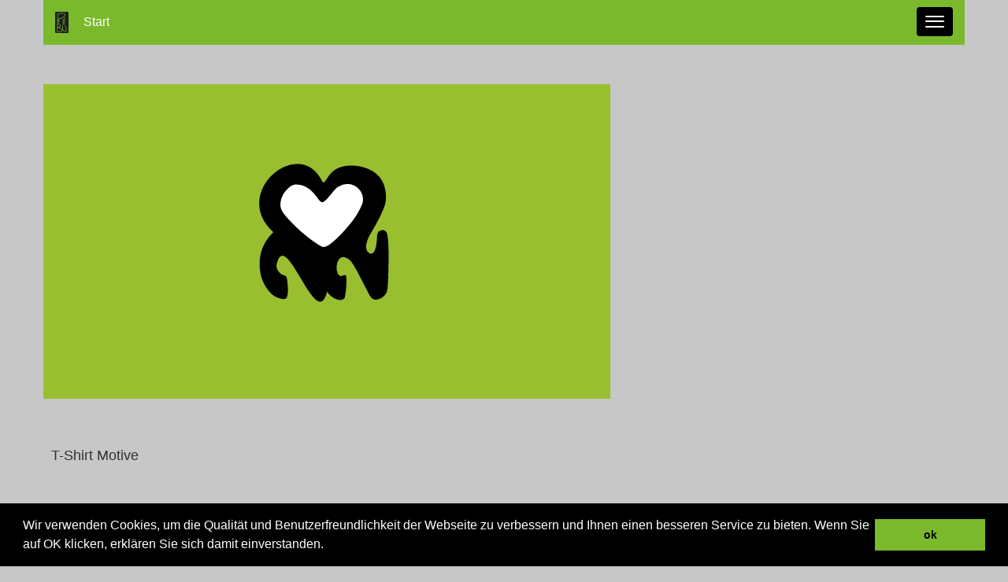

--- FILE ---
content_type: text/html
request_url: https://zettb.de/support.html
body_size: 111819
content:
<!DOCTYPE html>
<html lang="de">
<head>
	<meta charset="utf-8">
	<title>Grafik für das Projekt &#34;Der virtuelle Hut&#34; und &#34;Support Your Local Artist - Siegerland&#34;</title>

	<meta name="description" content=""/>
	<meta name="keywords" content=""/>

	<meta http-equiv="X-UA-Compatible" content="IE=edge"/>
	<meta name="viewport" content="width=device-width, initial-scale=1"/>

	<style>
		div#preloader { position: fixed; left: 0; top: 0; z-index: 999; width: 100%; height: 100%; overflow: visible; background: white no-repeat center center; }
	</style>


	<script>
		var WaComponentContext = {};
		var WaPageContext = {};
		var WaContext = {};
		WaContext.app_version="1.6.20"
		WaContext.app_revision="72cba12"
		WaContext.preview=false
		WaPageContext.lang="de"
		WaPageContext.lang_filename="de"

	</script>
	<script src="wa_js/wa_vanilla.js?v=125&" ></script>
	<link rel="shortcut icon" type="image/png" href="wa_images/pebuero_favicon.png" />
	<!-- Cookie banner -->
	<link rel="stylesheet" type="text/css" href="//cdnjs.cloudflare.com/ajax/libs/cookieconsent2/3.0.3/cookieconsent.min.css" />
	<script src="wa_js/cookieconsent.js"></script>
	<script>
	window.addEventListener("load", function(){
	window.cookieconsent.initialise({
	   "content":  { 
	   "message": "Wir verwenden Cookies, um die Qualit\u00e4t und Benutzerfreundlichkeit der Webseite zu verbessern und Ihnen einen besseren Service zu bieten. Wenn Sie auf OK klicken, erkl\u00e4ren Sie sich damit einverstanden.",   "dismiss": "ok",   }, 
	"palette": {
	  "popup": {
	   "background": "#000000",
	   "text": "#ffffff"
	  },
	  "button": {
	   "background": "#7ab92c",
	    "text": "#000000"
	  }
	  },   "showLink": false,
	})})
	</script>
	<!-- End Cookie banner -->

</head>
<body>
	<div id="preloader"></div>
	<a id="wa-anchor-top" title="Top anchor"></a>
	<div id="wa-gallery" class="blueimp-gallery blueimp-gallery-controls">
		<div class="slides"></div>
		<p class="title">&nbsp;</p>
		<a class="prev">‹</a>
		<a class="next">›</a>
		<a class="close">×</a>
		<a class="play-pause"></a>
		<ol class="indicator"></ol>
	</div>
	<div id="wa-container-wrapper-k8c6zqrv1dvuvqc7pc" >
		<div id="wa-container-k8c6zqrv1dvuvqc7pc" class="container  " >
			<div id="wa-row-k8c6zqrv1dvuv9mxww" class="row row-align  ">
				<div class="wa-subpage-wrapper  col-xs-12 col-sm-12 col-md-12 col-lg-12 " >
					<div id="wa-compsubpage-k8c6zqrv1dvuv9mwc0">
						<div id="wa-row-jax9mo5j1dviybc6xs" class="row row-align  ">
							<div class=" col-xs-12 col-sm-12 col-md-12 col-lg-12 " >
								<div id="wa-compmenu-jax9mq2g1dviya9gzk" class="wa-compmenu wa-menu-init">
									<nav class="navbar navbar-default wa-always-on-top wa-aot-fluid" style="margin:0px;">
										<div class="container-fluid">
											<!-- Brand and toggle get grouped for better mobile display -->
											<div class="navbar-header">
												<button type="button" class="navbar-toggle collapsed" data-toggle="collapse" data-target="#wa-collapse-wa-compmenu-jax9mq2g1dviya9gzk" aria-expanded="false">
													<span class="icon-bar"></span>
													<span class="icon-bar"></span>
													<span class="icon-bar"></span>
												</button>
												<a href="index.html"  onclick="return true;"  class="navbar-brand"   >
												<img class="wa-brand-logo" alt="brand-logo" style="display:inline-block;height:27px;" src="wa_images/favicon_vorb.png">
												<span >Start</span>
												</a>
											</div>
											<div class="collapse navbar-collapse" id="wa-collapse-wa-compmenu-jax9mq2g1dviya9gzk">
												<ul class="nav navbar-nav">
													<li ><a href="person.html"  onclick="return true;"  >Kontakt</a></li>
													<li ><a href="pebuero-logos.html"  onclick="return true;"  >Logos/CD</a></li>
													<li ><a href="pebuero-illustrationen.html"  onclick="return true;"  >Illustrationen</a></li>
													<li ><a href="pebuero-cover-flyer-anzeigen.html"  onclick="return true;"  >Cover/Flyer/Anzeigen</a></li>
													<li ><a href="pebuero-plakate.html"  onclick="return true;"  >Plakate</a></li>
													<li ><a href="pebuero-sonstiges-broschueren-etc.html"  onclick="return true;"  >Sonstiges/Broschüren/Typo/etc.</a></li>
													<li ><a href="pebuero-zeichnungen-skizzen.html"  onclick="return true;"  >Zeichnungen/Skizzen</a></li>
													<li ><a href="animationen.html"  onclick="return true;"  >Animation</a></li>
													<li ><a href="pebuero-freestyle.html"  onclick="return true;"  >Freestyle</a></li>
													<li ><a href="was.html"  onclick="return true;"  >Was</a></li>
												</ul>
											</div><!-- /.navbar-collapse -->
										</div><!-- /.container-fluid -->
									</nav>
								</div>
							</div>
						</div>
					</div>
				</div>
			</div>
		</div>
	</div>
	<div id="wa-container-wrapper-k8dlv8ah1dq6i8dips" >
		<div id="wa-container-k8dlv8ah1dq6i8dips" class="container  " >
			<div id="wa-row-k8dlqhnk1dvvpzbrc0" class="row  ">
				<div class="col-xl-12 wa-item-rowspacer"></div>
			</div>
		</div>
	</div>
	<div id="wa-container-wrapper-k8esbxtp1dsdwrw83k" >
		<div id="wa-container-k8esbxtp1dsdwrw83k" class="container  " >
			<div id="wa-row-k8esbwz71dsdwpv7dc" class="row row-align  ">
				<div class=" col-xs-12 col-sm-12 col-md-12 col-lg-12 " >
					<div id="wa-comphtml-k8eslpv91dsdo66g8w" >
						<!DOCTYPE html>
						<!--
							NOTES:
							1. All tokens are represented by '$' sign in the template.
							2. You can write your code only wherever mentioned.
							3. All occurrences of existing tokens will be replaced by their appropriate values.
							4. Blank lines will be removed automatically.
							5. Remove unnecessary comments before creating your template.
						-->
						<html>
						<head>
						<meta charset="UTF-8">
						<meta name="authoring-tool" content="Adobe_Animate_CC">
						<title>dvh_720_400_200331b</title>
						<!-- write your code here -->
						<script src="https://code.createjs.com/1.0.0/createjs.min.js"></script>
						<script>
						(function (cjs, an) {
						var p; // shortcut to reference prototypes
						var lib={};var ss={};var img={};
						lib.ssMetadata = [];
						// symbols:
						(lib.your = function(mode,startPosition,loop) {
							this.initialize(mode,startPosition,loop,{});
							// Ebene_1
							this.shape = new cjs.Shape();
							this.shape.graphics.f("#99BF31").s().p("[base64]");
							this.shape.setTransform(93.5876,53.2767);
							this.shape_1 = new cjs.Shape();
							this.shape_1.graphics.f("#99BF31").s().p("[base64]");
							this.shape_1.setTransform(-109.6175,132.1292);
							this.shape_2 = new cjs.Shape();
							this.shape_2.graphics.f("#99BF31").s().p("[base64]");
							this.shape_2.setTransform(29.25,86.875);
							this.shape_3 = new cjs.Shape();
							this.shape_3.graphics.f("#99BF31").s().p("[base64]");
							this.shape_3.setTransform(-36.87,94.776);
							this.timeline.addTween(cjs.Tween.get({}).to({state:[{t:this.shape_3},{t:this.shape_2},{t:this.shape_1},{t:this.shape}]}).wait(1));
							this._renderFirstFrame();
						}).prototype = p = new cjs.MovieClip();
						p.nominalBounds = new cjs.Rectangle(-146.3,1,290.8,176.3);
						(lib.Tween30 = function(mode,startPosition,loop) {
							this.initialize(mode,startPosition,loop,{});
							// Ebene_1
							this.shape = new cjs.Shape();
							this.shape.graphics.f("#4BA73E").s().p("[base64]/g");
							this.shape.setTransform(0.0195,0.025);
							this.timeline.addTween(cjs.Tween.get(this.shape).wait(1));
							this._renderFirstFrame();
						}).prototype = p = new cjs.MovieClip();
						p.nominalBounds = new cjs.Rectangle(-57.6,-42.6,115.30000000000001,85.30000000000001);
						(lib.Tween29 = function(mode,startPosition,loop) {
							this.initialize(mode,startPosition,loop,{});
							// Ebene_1
							this.shape = new cjs.Shape();
							this.shape.graphics.f("#4BA73E").s().p("[base64]/g");
							this.shape.setTransform(0.0195,0.025);
							this.timeline.addTween(cjs.Tween.get(this.shape).wait(1));
							this._renderFirstFrame();
						}).prototype = p = new cjs.MovieClip();
						p.nominalBounds = new cjs.Rectangle(-57.6,-42.6,115.30000000000001,85.30000000000001);
						(lib.Tween28 = function(mode,startPosition,loop) {
							this.initialize(mode,startPosition,loop,{});
							// Ebene_1
							this.shape = new cjs.Shape();
							this.shape.graphics.f("#DE1A22").s().p("[base64]");
							this.shape.setTransform(0.025,-0.0149);
							this.timeline.addTween(cjs.Tween.get(this.shape).wait(1));
							this._renderFirstFrame();
						}).prototype = p = new cjs.MovieClip();
						p.nominalBounds = new cjs.Rectangle(-40.2,-20.4,80.5,40.8);
						(lib.Tween27 = function(mode,startPosition,loop) {
							this.initialize(mode,startPosition,loop,{});
							// Ebene_1
							this.shape = new cjs.Shape();
							this.shape.graphics.f("#DE1A22").s().p("[base64]");
							this.shape.setTransform(0.025,-0.0149);
							this.timeline.addTween(cjs.Tween.get(this.shape).wait(1));
							this._renderFirstFrame();
						}).prototype = p = new cjs.MovieClip();
						p.nominalBounds = new cjs.Rectangle(-40.2,-20.4,80.5,40.8);
						(lib.Tween26 = function(mode,startPosition,loop) {
							this.initialize(mode,startPosition,loop,{});
							// Ebene_1
							this.shape = new cjs.Shape();
							this.shape.graphics.f("#F09222").s().p("Ak8EXQgGgGAFgSIABgEQAXg0ABg7QABgzgRg+QgRg7Adg/QALgYA2hTQAjgzAVgOQAkgZAxAYQAEACAMgEQBIgSA/AeQAzAYA2A8QAIAJAMAEQAHACAOADIBxAZIgbASQh7A2iJBgQhFAxioCGQgfAYgLAIQgYARgWAIQgKAEgGAAQgFAAgDgCg");
							this.shape.setTransform(0.0036,-0.0043);
							this.timeline.addTween(cjs.Tween.get(this.shape).wait(1));
							this._renderFirstFrame();
						}).prototype = p = new cjs.MovieClip();
						p.nominalBounds = new cjs.Rectangle(-32,-28.1,64,56.2);
						(lib.Tween25 = function(mode,startPosition,loop) {
							this.initialize(mode,startPosition,loop,{});
							// Ebene_1
							this.shape = new cjs.Shape();
							this.shape.graphics.f("#F09222").s().p("Ak8EXQgGgGAFgSIABgEQAXg0ABg7QABgzgRg+QgRg7Adg/QALgYA2hTQAjgzAVgOQAkgZAxAYQAEACAMgEQBIgSA/AeQAzAYA2A8QAIAJAMAEQAHACAOADIBxAZIgbASQh7A2iJBgQhFAxioCGQgfAYgLAIQgYARgWAIQgKAEgGAAQgFAAgDgCg");
							this.shape.setTransform(0.0036,-0.0043);
							this.timeline.addTween(cjs.Tween.get(this.shape).wait(1));
							this._renderFirstFrame();
						}).prototype = p = new cjs.MovieClip();
						p.nominalBounds = new cjs.Rectangle(-32,-28.1,64,56.2);
						(lib.Tween24 = function(mode,startPosition,loop) {
							this.initialize(mode,startPosition,loop,{});
							// Ebene_1
							this.shape = new cjs.Shape();
							this.shape.graphics.f("#DF1B7E").s().p("AAvGXQkShjiJjmQgOgYgJgZQgdhMASgqQASgsBLgdQAegMALgRQAMgSgFggQgMhJAjguQAjgtBMgMQDdgkC2CxQBFBCggBPQgJAYAGAYQAFASARAXQBGBhAABpQAAB9hLBEQhFBAh5AGIgHABQgpAAgugRg");
							this.shape.setTransform(-0.0103,0.001);
							this.timeline.addTween(cjs.Tween.get(this.shape).wait(1));
							this._renderFirstFrame();
						}).prototype = p = new cjs.MovieClip();
						p.nominalBounds = new cjs.Rectangle(-40.6,-42.3,81.2,84.69999999999999);
						(lib.Tween23 = function(mode,startPosition,loop) {
							this.initialize(mode,startPosition,loop,{});
							// Ebene_1
							this.shape = new cjs.Shape();
							this.shape.graphics.f("#DF1B7E").s().p("AAvGXQkShjiJjmQgOgYgJgZQgdhMASgqQASgsBLgdQAegMALgRQAMgSgFggQgMhJAjguQAjgtBMgMQDdgkC2CxQBFBCggBPQgJAYAGAYQAFASARAXQBGBhAABpQAAB9hLBEQhFBAh5AGIgHABQgpAAgugRg");
							this.shape.setTransform(-0.0103,0.001);
							this.timeline.addTween(cjs.Tween.get(this.shape).wait(1));
							this._renderFirstFrame();
						}).prototype = p = new cjs.MovieClip();
						p.nominalBounds = new cjs.Rectangle(-40.6,-42.3,81.2,84.69999999999999);
						(lib.Tween22 = function(mode,startPosition,loop) {
							this.initialize(mode,startPosition,loop,{});
							// Ebene_1
							this.shape = new cjs.Shape();
							this.shape.graphics.f("#0DA099").s().p("AClHVQgEgEgDgMQgOgxgCgUQgCgVgMgJQgKgIgVgBQgyAAg+gEQhQgEgugmQgugngUhPQgKgmgFgzIgHhaIgEgvQgDgbgHgUQgSg5A4gdQCfhUBegjQAZgJAJgNQALgOgFgZQgCgPAAgUIADgkQABgUACgGQAEgNANgDQANgDAKAKIAQAVQAOAUAIAdIALA2QALA/AFBTQADAiAEBxQAEBXANBzIAZDKIACAVQABAegTAbQgTAbgcAJQgFACgEAAQgGAAgDgEg");
							this.shape.setTransform(0.032,-0.0176);
							this.timeline.addTween(cjs.Tween.get(this.shape).wait(1));
							this._renderFirstFrame();
						}).prototype = p = new cjs.MovieClip();
						p.nominalBounds = new cjs.Rectangle(-24.8,-47.2,49.7,94.5);
						(lib.Tween21 = function(mode,startPosition,loop) {
							this.initialize(mode,startPosition,loop,{});
							// Ebene_1
							this.shape = new cjs.Shape();
							this.shape.graphics.f("#0DA099").s().p("AClHVQgEgEgDgMQgOgxgCgUQgCgVgMgJQgKgIgVgBQgyAAg+gEQhQgEgugmQgugngUhPQgKgmgFgzIgHhaIgEgvQgDgbgHgUQgSg5A4gdQCfhUBegjQAZgJAJgNQALgOgFgZQgCgPAAgUIADgkQABgUACgGQAEgNANgDQANgDAKAKIAQAVQAOAUAIAdIALA2QALA/AFBTQADAiAEBxQAEBXANBzIAZDKIACAVQABAegTAbQgTAbgcAJQgFACgEAAQgGAAgDgEg");
							this.shape.setTransform(0.032,-0.0176);
							this.timeline.addTween(cjs.Tween.get(this.shape).wait(1));
							this._renderFirstFrame();
						}).prototype = p = new cjs.MovieClip();
						p.nominalBounds = new cjs.Rectangle(-24.8,-47.2,49.7,94.5);
						(lib.Tween20 = function(mode,startPosition,loop) {
							this.initialize(mode,startPosition,loop,{});
							// Ebene_1
							this.shape = new cjs.Shape();
							this.shape.graphics.f("#DF1B7E").s().p("[base64]");
							this.shape.setTransform(0.0278,0.0209);
							this.timeline.addTween(cjs.Tween.get(this.shape).wait(1));
							this._renderFirstFrame();
						}).prototype = p = new cjs.MovieClip();
						p.nominalBounds = new cjs.Rectangle(-38.3,-51.7,76.69999999999999,103.5);
						(lib.Tween19 = function(mode,startPosition,loop) {
							this.initialize(mode,startPosition,loop,{});
							// Ebene_1
							this.shape = new cjs.Shape();
							this.shape.graphics.f("#DF1B7E").s().p("[base64]");
							this.shape.setTransform(0.0278,0.0209);
							this.timeline.addTween(cjs.Tween.get(this.shape).wait(1));
							this._renderFirstFrame();
						}).prototype = p = new cjs.MovieClip();
						p.nominalBounds = new cjs.Rectangle(-38.3,-51.7,76.69999999999999,103.5);
						(lib.Tween18 = function(mode,startPosition,loop) {
							this.initialize(mode,startPosition,loop,{});
							// Ebene_1
							this.shape = new cjs.Shape();
							this.shape.graphics.f("#CABBA1").s().p("[base64]");
							this.shape.setTransform(0.0224,0.034);
							this.timeline.addTween(cjs.Tween.get(this.shape).wait(1));
							this._renderFirstFrame();
						}).prototype = p = new cjs.MovieClip();
						p.nominalBounds = new cjs.Rectangle(-52.9,-30.6,105.9,61.3);
						(lib.Tween17 = function(mode,startPosition,loop) {
							this.initialize(mode,startPosition,loop,{});
							// Ebene_1
							this.shape = new cjs.Shape();
							this.shape.graphics.f("#CABBA1").s().p("[base64]");
							this.shape.setTransform(0.0224,0.034);
							this.timeline.addTween(cjs.Tween.get(this.shape).wait(1));
							this._renderFirstFrame();
						}).prototype = p = new cjs.MovieClip();
						p.nominalBounds = new cjs.Rectangle(-52.9,-30.6,105.9,61.3);
						(lib.Tween16 = function(mode,startPosition,loop) {
							this.initialize(mode,startPosition,loop,{});
							// Ebene_1
							this.shape = new cjs.Shape();
							this.shape.graphics.f("#66CCCC").s().p("[base64]");
							this.shape.setTransform(0.0177,0.0174);
							this.timeline.addTween(cjs.Tween.get(this.shape).wait(1));
							this._renderFirstFrame();
						}).prototype = p = new cjs.MovieClip();
						p.nominalBounds = new cjs.Rectangle(-32.7,-26,65.5,52.1);
						(lib.Tween15 = function(mode,startPosition,loop) {
							this.initialize(mode,startPosition,loop,{});
							// Ebene_1
							this.shape = new cjs.Shape();
							this.shape.graphics.f("#66CCFF").s().p("[base64]");
							this.shape.setTransform(0.0177,0.0174);
							this.timeline.addTween(cjs.Tween.get(this.shape).wait(1));
							this._renderFirstFrame();
						}).prototype = p = new cjs.MovieClip();
						p.nominalBounds = new cjs.Rectangle(-32.7,-26,65.5,52.1);
						(lib.Tween14 = function(mode,startPosition,loop) {
							this.initialize(mode,startPosition,loop,{});
							// Ebene_1
							this.shape = new cjs.Shape();
							this.shape.graphics.f("#009445").s().p("ADbEJQgFAAgOgHQkDh1i3j5QgQgWgJgXQgJgbAOgNQANgMAYAIIApAPQAYAKAQAIQAWANATgDQARgEATgSQArgrAugaQAbgNAZgFQAqgIANAkQAaBGBMAVQAmAKACAmQgUBXgtA8QgUAagBAVQAAAXATAYQAKANALAUIARAjQAOAdgRARQgHAHgIAAIgFgBg");
							this.shape.setTransform(0.008,0.0221);
							this.timeline.addTween(cjs.Tween.get(this.shape).wait(1));
							this._renderFirstFrame();
						}).prototype = p = new cjs.MovieClip();
						p.nominalBounds = new cjs.Rectangle(-27.1,-26.5,54.3,53.1);
						(lib.Tween13 = function(mode,startPosition,loop) {
							this.initialize(mode,startPosition,loop,{});
							// Ebene_1
							this.shape = new cjs.Shape();
							this.shape.graphics.f("#009445").s().p("ADbEJQgFAAgOgHQkDh1i3j5QgQgWgJgXQgJgbAOgNQANgMAYAIIApAPQAYAKAQAIQAWANATgDQARgEATgSQArgrAugaQAbgNAZgFQAqgIANAkQAaBGBMAVQAmAKACAmQgUBXgtA8QgUAagBAVQAAAXATAYQAKANALAUIARAjQAOAdgRARQgHAHgIAAIgFgBg");
							this.shape.setTransform(0.008,0.0221);
							this.timeline.addTween(cjs.Tween.get(this.shape).wait(1));
							this._renderFirstFrame();
						}).prototype = p = new cjs.MovieClip();
						p.nominalBounds = new cjs.Rectangle(-27.1,-26.5,54.3,53.1);
						(lib.Tween12 = function(mode,startPosition,loop) {
							this.initialize(mode,startPosition,loop,{});
							// Ebene_1
							this.shape = new cjs.Shape();
							this.shape.graphics.f("#2875B5").s().p("AhKFZQidhmhTjMIgCgEQgig+ALg3QAKg2A1gyQAkgiABgQQABgOgbgwQgSghASgWQAJgMAPABQAJAAARAHQA7AXAVApQAoBPBIBHQA0A1BbBBQBYA/A3AvQAhAdAUAsQAOAfAMA0QgBAYgCAHQgEAQgLAFQgOAGgKgMIgQgWQgPgXgQgDQgPgDgYAPQggAUg3AeIhYAxQgaAPgZAAQgeAAgggUg");
							this.shape.setTransform(0.0011,0.0203);
							this.timeline.addTween(cjs.Tween.get(this.shape).wait(1));
							this._renderFirstFrame();
						}).prototype = p = new cjs.MovieClip();
						p.nominalBounds = new cjs.Rectangle(-34.2,-36.5,68.5,73.1);
						(lib.Tween11 = function(mode,startPosition,loop) {
							this.initialize(mode,startPosition,loop,{});
							// Ebene_1
							this.shape = new cjs.Shape();
							this.shape.graphics.f("#2875B5").s().p("AhKFZQidhmhTjMIgCgEQgig+ALg3QAKg2A1gyQAkgiABgQQABgOgbgwQgSghASgWQAJgMAPABQAJAAARAHQA7AXAVApQAoBPBIBHQA0A1BbBBQBYA/A3AvQAhAdAUAsQAOAfAMA0QgBAYgCAHQgEAQgLAFQgOAGgKgMIgQgWQgPgXgQgDQgPgDgYAPQggAUg3AeIhYAxQgaAPgZAAQgeAAgggUg");
							this.shape.setTransform(0.0011,0.0203);
							this.timeline.addTween(cjs.Tween.get(this.shape).wait(1));
							this._renderFirstFrame();
						}).prototype = p = new cjs.MovieClip();
						p.nominalBounds = new cjs.Rectangle(-34.2,-36.5,68.5,73.1);
						(lib.Tween10 = function(mode,startPosition,loop) {
							this.initialize(mode,startPosition,loop,{});
							// Ebene_1
							this.shape = new cjs.Shape();
							this.shape.graphics.f("#FCE73C").s().p("AqZD8QAIgMAPgHIAZgKQBRggB5g4IDJhcQAcgMAKgPQANgRgGgcQgCgGAAgbQgCh3BVhEQBVhFB0AbQBiAWAiBgQAGATAKAEQAIAEAVgEIBpgVQA9gKAuABQBEABAwApQAxAqgCA5QgCA5g1AlQhBAthZAgQg9AWhoAZQlcBUmXAjIgjABQhfAAhHgvg");
							this.shape.setTransform(0.0039,0.0067);
							this.timeline.addTween(cjs.Tween.get(this.shape).wait(1));
							this._renderFirstFrame();
						}).prototype = p = new cjs.MovieClip();
						p.nominalBounds = new cjs.Rectangle(-66.5,-29.9,133.1,59.9);
						(lib.Tween9 = function(mode,startPosition,loop) {
							this.initialize(mode,startPosition,loop,{});
							// Ebene_1
							this.shape = new cjs.Shape();
							this.shape.graphics.f("#FCE73C").s().p("AqZD8QAIgMAPgHIAZgKQBRggB5g4IDJhcQAcgMAKgPQANgRgGgcQgCgGAAgbQgCh3BVhEQBVhFB0AbQBiAWAiBgQAGATAKAEQAIAEAVgEIBpgVQA9gKAuABQBEABAwApQAxAqgCA5QgCA5g1AlQhBAthZAgQg9AWhoAZQlcBUmXAjIgjABQhfAAhHgvg");
							this.shape.setTransform(0.0039,0.0067);
							this.timeline.addTween(cjs.Tween.get(this.shape).wait(1));
							this._renderFirstFrame();
						}).prototype = p = new cjs.MovieClip();
						p.nominalBounds = new cjs.Rectangle(-66.5,-29.9,133.1,59.9);
						(lib.Tween8 = function(mode,startPosition,loop) {
							this.initialize(mode,startPosition,loop,{});
							// Ebene_1
							this.shape = new cjs.Shape();
							this.shape.graphics.f("#98BE34").s().p("[base64]");
							this.shape.setTransform(-0.0038,0.0098);
							this.timeline.addTween(cjs.Tween.get(this.shape).wait(1));
							this._renderFirstFrame();
						}).prototype = p = new cjs.MovieClip();
						p.nominalBounds = new cjs.Rectangle(-62.3,-45.3,124.69999999999999,90.6);
						(lib.Tween7 = function(mode,startPosition,loop) {
							this.initialize(mode,startPosition,loop,{});
							// Ebene_1
							this.shape = new cjs.Shape();
							this.shape.graphics.f("#98BE34").s().p("[base64]");
							this.shape.setTransform(-0.0038,0.0098);
							this.timeline.addTween(cjs.Tween.get(this.shape).wait(1));
							this._renderFirstFrame();
						}).prototype = p = new cjs.MovieClip();
						p.nominalBounds = new cjs.Rectangle(-62.3,-45.3,124.69999999999999,90.6);
						(lib.Tween6 = function(mode,startPosition,loop) {
							this.initialize(mode,startPosition,loop,{});
							// Ebene_1
							this.shape = new cjs.Shape();
							this.shape.graphics.f("#AF7F50").s().p("AlsENQgRgGgGgFQgLgJAAgOQgBgQAKgKQAHgIAQgIIA7gcIA8gbQARgIAHgKQAHgLgCgSQgMhZgEhKQgEhEAcgsQAcgtA/gbIAmgMQAXgIANgHQAjgSAfgGQAigGAmAIQATAFA0AEQAuAEAZAIQBxAgAUBvQAMA+ASBtQAFAdgVAcQhbByiCA4Qh1AxibAFIgJAAQiHAAhtgqg");
							this.shape.setTransform(0.0048,0.0284);
							this.timeline.addTween(cjs.Tween.get(this.shape).wait(1));
							this._renderFirstFrame();
						}).prototype = p = new cjs.MovieClip();
						p.nominalBounds = new cjs.Rectangle(-39.9,-31,79.8,62.1);
						(lib.Tween5 = function(mode,startPosition,loop) {
							this.initialize(mode,startPosition,loop,{});
							// Ebene_1
							this.shape = new cjs.Shape();
							this.shape.graphics.f("#AF7F50").s().p("AlsENQgRgGgGgFQgLgJAAgOQgBgQAKgKQAHgIAQgIIA7gcIA8gbQARgIAHgKQAHgLgCgSQgMhZgEhKQgEhEAcgsQAcgtA/gbIAmgMQAXgIANgHQAjgSAfgGQAigGAmAIQATAFA0AEQAuAEAZAIQBxAgAUBvQAMA+ASBtQAFAdgVAcQhbByiCA4Qh1AxibAFIgJAAQiHAAhtgqg");
							this.shape.setTransform(0.0048,0.0284);
							this.timeline.addTween(cjs.Tween.get(this.shape).wait(1));
							this._renderFirstFrame();
						}).prototype = p = new cjs.MovieClip();
						p.nominalBounds = new cjs.Rectangle(-39.9,-31,79.8,62.1);
						(lib.Tween4 = function(mode,startPosition,loop) {
							this.initialize(mode,startPosition,loop,{});
							// Ebene_1
							this.shape = new cjs.Shape();
							this.shape.graphics.f("#F09325").s().p("AjgFwQgXgOAbgoIA6hXQANgTgBgQQgCgQgRgRQgygtgCgSQgDgSAjg4ICwkHQAGgJAEgDQAGgFALABIAkAWQAiAVAMgCQAMgDAVghIA9hjQAIgMAFgEQAJgHALAGQAMAHAAAMQAAAIgGAOQg5B1g7BcIkoHJIgQAZQgGAIgIAAQgFAAgGgEg");
							this.shape.setTransform(0.0032,0.028);
							this.timeline.addTween(cjs.Tween.get(this.shape).wait(1));
							this._renderFirstFrame();
						}).prototype = p = new cjs.MovieClip();
						p.nominalBounds = new cjs.Rectangle(-23.5,-37.1,47.1,74.30000000000001);
						(lib.Tween3 = function(mode,startPosition,loop) {
							this.initialize(mode,startPosition,loop,{});
							// Ebene_1
							this.shape = new cjs.Shape();
							this.shape.graphics.f("#F09325").s().p("AjgFwQgXgOAbgoIA6hXQANgTgBgQQgCgQgRgRQgygtgCgSQgDgSAjg4ICwkHQAGgJAEgDQAGgFALABIAkAWQAiAVAMgCQAMgDAVghIA9hjQAIgMAFgEQAJgHALAGQAMAHAAAMQAAAIgGAOQg5B1g7BcIkoHJIgQAZQgGAIgIAAQgFAAgGgEg");
							this.shape.setTransform(0.0032,0.028);
							this.timeline.addTween(cjs.Tween.get(this.shape).wait(1));
							this._renderFirstFrame();
						}).prototype = p = new cjs.MovieClip();
						p.nominalBounds = new cjs.Rectangle(-23.5,-37.1,47.1,74.30000000000001);
						(lib.Tween2 = function(mode,startPosition,loop) {
							this.initialize(mode,startPosition,loop,{});
							// Ebene_1
							this.shape = new cjs.Shape();
							this.shape.graphics.f("#2674B5").s().p("[base64]");
							this.shape.setTransform(0.0311,0.019);
							this.timeline.addTween(cjs.Tween.get(this.shape).wait(1));
							this._renderFirstFrame();
						}).prototype = p = new cjs.MovieClip();
						p.nominalBounds = new cjs.Rectangle(-33.9,-25,67.9,50.1);
						(lib.Tween1 = function(mode,startPosition,loop) {
							this.initialize(mode,startPosition,loop,{});
							// Ebene_1
							this.shape = new cjs.Shape();
							this.shape.graphics.f("#2674B5").s().p("[base64]");
							this.shape.setTransform(0.0311,0.019);
							this.timeline.addTween(cjs.Tween.get(this.shape).wait(1));
							this._renderFirstFrame();
						}).prototype = p = new cjs.MovieClip();
						p.nominalBounds = new cjs.Rectangle(-33.9,-25,67.9,50.1);
						(lib.t6 = function(mode,startPosition,loop) {
							this.initialize(mode,startPosition,loop,{});
							// Ebene_1
							this.shape = new cjs.Shape();
							this.shape.graphics.f("#FFFFFF").s().p("AgGAWQiBiJhRg7ICxgNQBjgLBJgZIATAKQBHA4gHCUQgBAWgKBjQgHBKADAmQhJg5iGiRg");
							this.shape.setTransform(0.0024,22.425);
							this.timeline.addTween(cjs.Tween.get(this.shape).wait(1));
							this._renderFirstFrame();
						}).prototype = p = new cjs.MovieClip();
						p.nominalBounds = new cjs.Rectangle(-21.7,0,43.4,44.9);
						(lib.t5 = function(mode,startPosition,loop) {
							this.initialize(mode,startPosition,loop,{});
							// Ebene_1
							this.shape = new cjs.Shape();
							this.shape.graphics.f("#FFFFFF").s().p("AhtAAQAzi1AJhkQBaCBAMAPQA9BQA7AxIACAWQgLBZiCBHQiZBFg3AnQALhcA2i+g");
							this.shape.setTransform(0.025,28.225);
							this.timeline.addTween(cjs.Tween.get(this.shape).wait(1));
							this._renderFirstFrame();
						}).prototype = p = new cjs.MovieClip();
						p.nominalBounds = new cjs.Rectangle(-17.4,0,34.9,56.5);
						(lib.t4 = function(mode,startPosition,loop) {
							this.initialize(mode,startPosition,loop,{});
							// Ebene_1
							this.shape = new cjs.Shape();
							this.shape.graphics.f("#FFFFFF").s().p("AADAnQgggDhTAEQhNAEgigFQA6ggAzg8QAtg3AfhBQBNDKC5BAQhFAegrAzQARh9h+gKg");
							this.shape.setTransform(0,17.375);
							this.timeline.addTween(cjs.Tween.get(this.shape).wait(1));
							this._renderFirstFrame();
						}).prototype = p = new cjs.MovieClip();
						p.nominalBounds = new cjs.Rectangle(-22.3,0,44.7,34.8);
						(lib.t3 = function(mode,startPosition,loop) {
							this.initialize(mode,startPosition,loop,{});
							// Ebene_1
							this.shape = new cjs.Shape();
							this.shape.graphics.f("#FFFFFF").s().p("ACqDIQgQgMgIgJQgWgViaihQhrhwhPg7ICxgNQBjgLBJgZQBZAvgFCbQgBAdgKBjQgIBOADAnIgfgYg");
							this.shape.setTransform(0.0358,22.425);
							this.timeline.addTween(cjs.Tween.get(this.shape).wait(1));
							this._renderFirstFrame();
						}).prototype = p = new cjs.MovieClip();
						p.nominalBounds = new cjs.Rectangle(-21.7,0,43.5,44.9);
						(lib.t2 = function(mode,startPosition,loop) {
							this.initialize(mode,startPosition,loop,{});
							// Ebene_1
							this.shape = new cjs.Shape();
							this.shape.graphics.f("#FFFFFF").s().p("AlNChQiehXB5imQBkiIDgAIQDDAGCQBfQDJCDhsBlQhfBYj0ARQgtAEgpAAQi4AAhug9g");
							this.shape.setTransform(0.036,20.5608);
							this.timeline.addTween(cjs.Tween.get(this.shape).wait(1));
							this._renderFirstFrame();
						}).prototype = p = new cjs.MovieClip();
						p.nominalBounds = new cjs.Rectangle(-42.3,-1.6,84.69999999999999,44.300000000000004);
						(lib.t1 = function(mode,startPosition,loop) {
							this.initialize(mode,startPosition,loop,{});
							// Ebene_1
							this.shape = new cjs.Shape();
							this.shape.graphics.f("#FFFFFF").s().p("AjeCpQjOhJABhXQAAhKCQg8QCKg6CogFQC3gGBhA/QCQBigVBMQgSBBiEApQhyAjiaAFIguABQhzAAhFgVg");
							this.shape.setTransform(-0.0108,18.9908);
							this.timeline.addTween(cjs.Tween.get(this.shape).wait(1));
							this._renderFirstFrame();
						}).prototype = p = new cjs.MovieClip();
						p.nominalBounds = new cjs.Rectangle(-42.8,0,85.69999999999999,38);
						(lib.support = function(mode,startPosition,loop) {
							this.initialize(mode,startPosition,loop,{});
							// Ebene_1
							this.shape = new cjs.Shape();
							this.shape.graphics.f("#99BF31").s().p("[base64]");
							this.shape.setTransform(-63,147.9617);
							this.shape_1 = new cjs.Shape();
							this.shape_1.graphics.f("#99BF31").s().p("AiQIGQgNgDgFgUQgChOgIhRQgQidhAiyQANgxgEg4QgBgRgGgaIgJgrIgFgqQgDgYgFgQQgLgegTgWIgcgiQAeAPAhAHQApAHAWgMQAYgNBTg1QBMgxAugXQCYhLA/[base64]");
							this.shape_1.setTransform(-5.8957,140.5297);
							this.shape_2 = new cjs.Shape();
							this.shape_2.graphics.f("#99BF31").s().p("[base64]");
							this.shape_2.setTransform(59.8333,109.9667);
							this.shape_3 = new cjs.Shape();
							this.shape_3.graphics.f("#99BF31").s().p("[base64]");
							this.shape_3.setTransform(170.0063,61.0754);
							this.shape_4 = new cjs.Shape();
							this.shape_4.graphics.f("#99BF31").s().p("AivIkQgBgJADgiQABgbgDgQQgIgngQgzIgbhYQgSg3g2h0IgVgsQgFgMgOgXIgKgUIgFgLQgniKg8h4Igcg9QgJgXAGgMQAIgSBjgmQClg/CahOQBUgbA/[base64]");
							this.shape_4.setTransform(117.131,71.2148);
							this.shape_5 = new cjs.Shape();
							this.shape_5.graphics.f("#99BF31").s().p("AgpG9QilgFg/[base64]");
							this.shape_5.setTransform(-109.675,186.0083);
							this.shape_6 = new cjs.Shape();
							this.shape_6.graphics.f("#99BF31").s().p("AhrGgQhfgBg0guQgYgdgLguQgKgpAHgVQBjgwAygSQBrgmgRAvQgQAxAgACQAbACAmgdQAngeABgZQABgeg/gCQjvAAhJhwQg/[base64]");
							this.shape_6.setTransform(-170.3824,202.3805);
							this.timeline.addTween(cjs.Tween.get({}).to({state:[{t:this.shape_6},{t:this.shape_5},{t:this.shape_4},{t:this.shape_3},{t:this.shape_2},{t:this.shape_1},{t:this.shape}]}).wait(1));
							this._renderFirstFrame();
						}).prototype = p = new cjs.MovieClip();
						p.nominalBounds = new cjs.Rectangle(-203.9,0,408.4,244);
						(lib.siegerland = function(mode,startPosition,loop) {
							this.initialize(mode,startPosition,loop,{});
							// Ebene_1
							this.shape = new cjs.Shape();
							this.shape.graphics.f("#DEDA1B").s().p("[base64]");
							this.shape.setTransform(-56.9875,14.3703,2.4992,2.4992);
							this.shape_1 = new cjs.Shape();
							this.shape_1.graphics.f("#DEDA1B").s().p("AgaA1IAAgCQACgCAAgEIAAhQIgBgMIABgGIATgBQADAAAAAJIABA/IAAAFIADABIATgBQADAAAAgEIACgBIABABIAAADIAAAZQAAAFgDABQgGABgHAAIgkABIgBgCg");
							this.shape_1.setTransform(14.4952,13.628,2.4987,2.4987);
							this.shape_2 = new cjs.Shape();
							this.shape_2.graphics.f("#DEDA1B").s().p("[base64]");
							this.shape_2.setTransform(-67.5246,13.4112,2.4987,2.4987);
							this.shape_3 = new cjs.Shape();
							this.shape_3.graphics.f("#DEDA1B").s().p("[base64]");
							this.shape_3.setTransform(31.1051,13.6164,2.4987,2.4987);
							this.shape_4 = new cjs.Shape();
							this.shape_4.graphics.f("#DEDA1B").s().p("[base64]");
							this.shape_4.setTransform(-46.8156,13.524,2.4987,2.4987);
							this.shape_5 = new cjs.Shape();
							this.shape_5.graphics.f("#DEDA1B").s().p("[base64]");
							this.shape_5.setTransform(-16.7067,13.5062,2.4987,2.4987);
							this.shape_6 = new cjs.Shape();
							this.shape_6.graphics.f("#DEDA1B").s().p("[base64]");
							this.shape_6.setTransform(-31.8517,13.5067,2.4987,2.4987);
							this.shape_7 = new cjs.Shape();
							this.shape_7.graphics.f("#DEDA1B").s().p("[base64]");
							this.shape_7.setTransform(65.6787,13.845,2.4987,2.4987);
							this.shape_8 = new cjs.Shape();
							this.shape_8.graphics.f("#DEDA1B").s().p("[base64]");
							this.shape_8.setTransform(-1.0901,13.9559,2.4987,2.4987);
							this.shape_9 = new cjs.Shape();
							this.shape_9.graphics.f("#DEDA1B").s().p("[base64]");
							this.shape_9.setTransform(48.8205,13.5716,2.4987,2.4987);
							this.timeline.addTween(cjs.Tween.get({}).to({state:[{t:this.shape_9},{t:this.shape_8},{t:this.shape_7},{t:this.shape_6},{t:this.shape_5},{t:this.shape_4},{t:this.shape_3},{t:this.shape_2},{t:this.shape_1},{t:this.shape}]}).wait(1));
							this._renderFirstFrame();
						}).prototype = p = new cjs.MovieClip();
						p.nominalBounds = new cjs.Rectangle(-74.2,-0.3,148,28.7);
						(lib.local = function(mode,startPosition,loop) {
							this.initialize(mode,startPosition,loop,{});
							// Ebene_1
							this.shape = new cjs.Shape();
							this.shape.graphics.f("#99BF31").s().p("[base64]");
							this.shape.setTransform(70.7373,71.8818);
							this.shape_1 = new cjs.Shape();
							this.shape_1.graphics.f("#99BF31").s().p("[base64]");
							this.shape_1.setTransform(129.3143,49.64);
							this.shape_2 = new cjs.Shape();
							this.shape_2.graphics.f("#99BF31").s().p("[base64]");
							this.shape_2.setTransform(-81.5353,96.469);
							this.shape_3 = new cjs.Shape();
							this.shape_3.graphics.f("#99BF31").s().p("[base64]");
							this.shape_3.setTransform(-6.1906,80.8417);
							this.shape_4 = new cjs.Shape();
							this.shape_4.graphics.f("#99BF31").s().p("[base64]");
							this.shape_4.setTransform(-130.5758,121.6539);
							this.timeline.addTween(cjs.Tween.get({}).to({state:[{t:this.shape_4},{t:this.shape_3},{t:this.shape_2},{t:this.shape_1},{t:this.shape}]}).wait(1));
							this._renderFirstFrame();
						}).prototype = p = new cjs.MovieClip();
						p.nominalBounds = new cjs.Rectangle(-169,0,337.9,163.8);
						(lib.licht1 = function(mode,startPosition,loop) {
							this.initialize(mode,startPosition,loop,{});
							// Ebene_1
							this.shape = new cjs.Shape();
							this.shape.graphics.f("#FCE73D").s().p("EgfgAgCQtCtSAAywQAAywNCtSQNEtQScAAQScAANDNQQNENSAASwQAASwtENSQtDNRycgBQycABtEtRg");
							this.shape.setTransform(0.025,289.85);
							this.timeline.addTween(cjs.Tween.get(this.shape).wait(1));
							this._renderFirstFrame();
						}).prototype = p = new cjs.MovieClip();
						p.nominalBounds = new cjs.Rectangle(-285.1,0,570.3,579.7);
						(lib.herz = function(mode,startPosition,loop) {
							this.initialize(mode,startPosition,loop,{});
							// Ebene_1
							this.shape = new cjs.Shape();
							this.shape.graphics.f("#FFFFFF").s().p("AAMLIQgagIhBgqQkCimj3jtQjJjAhiiKQg+hYAHh0QAGhnA6hnQA3hhBQg+QBShABKAAQDpgBCvDOQArAzBABYQAyA+AegCQA1gEB1iQIBbhvQAyg7AfgUQB8hTB9AFQBxAEBZBIQBVBEAhBnQAjBrglBmQhVDskJE0QjjEHi5CEQg2Amg1AAQgUAAgUgFg");
							this.shape.setTransform(-0.0176,71.7598);
							this.timeline.addTween(cjs.Tween.get(this.shape).wait(1));
							this._renderFirstFrame();
						}).prototype = p = new cjs.MovieClip();
						p.nominalBounds = new cjs.Rectangle(-94,0,188,143.5);
						(lib.ding = function(mode,startPosition,loop) {
							this.initialize(mode,startPosition,loop,{});
							// Ebene_1
							this.shape = new cjs.Shape();
							this.shape.graphics.f("#CCCCCC").s().p("[base64]");
							this.shape.setTransform(0.0139,30.8541,0.824,0.824);
							this.timeline.addTween(cjs.Tween.get(this.shape).wait(1));
							this._renderFirstFrame();
						}).prototype = p = new cjs.MovieClip();
						p.nominalBounds = new cjs.Rectangle(-30,0,60.1,61.7);
						(lib.dervirtuellehutde = function(mode,startPosition,loop) {
							this.initialize(mode,startPosition,loop,{});
							// Ebene_1
							this.shape = new cjs.Shape();
							this.shape.graphics.f("#FFFFFF").s().p("AiRC6QhGhFAAh1QAAhvBGhIQBChEBaAAQBjAAA3BCQAzA+AABnQAAAigGAcIkfAAQAJAzAiAaQAgAZAxAAQAyAAA2ggIAvBWQglAagtAOQguAOgqAAQhqAAhDhCgAgth4QgaAZgHAsICsAAQAAgqgTgYQgUgZgpAAQgjAAgYAWg");
							this.shape.setTransform(398.7,45.975);
							this.shape_1 = new cjs.Shape();
							this.shape_1.graphics.f("#FFFFFF").s().p("AitEXQg1hEAAh2QAAhvA9hJQA6hDBQAAQAkAAAeAOQAYALAbAaIgFhJIAAikICOAAIAAKmIh0AAIgKgwIgEAAQgaAaghAQQgjASghgBQhaAAg1hCgAg2gIQgaAjAABBQAACJBWAAQAYAAASgKQAUgKARgXIAAjFQgigeguAAQgkAAgXAhg");
							this.shape_1.setTransform(344.625,36.65);
							this.shape_2 = new cjs.Shape();
							this.shape_2.graphics.f("#FFFFFF").s().p("Ag8BAQgZgaAAgmQAAglAZgaQAYgaAkAAQAlAAAZAaQAYAaAAAlQAAAmgYAaQgZAaglAAQgkAAgYgag");
							this.shape_2.setTransform(304.55,62.225);
							this.shape_3 = new cjs.Shape();
							this.shape_3.graphics.f("#FFFFFF").s().p("AhAEDQgngvAAhYIAAjCIhBAAIAAhqIBJgFIARiAIB1AAIAACAIBzAAIAABvIhzAAIAADAQAABMA+AAQAVAAAZgJIAWBoQg4ARgyAAQhVAAgqgzg");
							this.shape_3.setTransform(272.675,40.175);
							this.shape_4 = new cjs.Shape();
							this.shape_4.graphics.f("#FFFFFF").s().p("AizDCQgjgxAAhdIAAkpICOAAIAAEXQAAAzAPAUQANAUAgAAQAZAAAUgMQATgMAUgdIAAk9ICPAAIAAHgIh0AAIgLhDIgDAAQggAmgiATQglAVgvAAQhMAAgmg0g");
							this.shape_4.setTransform(226.4,46.575);
							this.shape_5 = new cjs.Shape();
							this.shape_5.graphics.f("#FFFFFF").s().p("ABLFUIAAkZQAAgygPgUQgOgUggAAQgXAAgWANQgQAJgbAYIAAFFIiOAAIAAqnICOAAIAACmIgGBXQAigeAdgPQAogVAsAAQBNAAAmA0QAjAxAABcIAAErg");
							this.shape_5.setTransform(171.7,36.075);
							this.shape_6 = new cjs.Shape();
							this.shape_6.graphics.f("#FFFFFF").s().p("Ah2AzIAAhkIDtAAIAABkg");
							this.shape_6.setTransform(129.2,45.5);
							this.shape_7 = new cjs.Shape();
							this.shape_7.graphics.f("#FFFFFF").s().p("AiRC6QhGhFAAh1QAAhvBGhIQBChEBaAAQBjAAA3BCQAzA+AABnQAAAngGAXIkfAAQAJAzAjAaQAgAZAwAAQAyAAA2ggIAvBWQglAagtAOQguAOgqAAQhqAAhDhCgAgth4QgaAZgHAsICsAAQAAgqgSgYQgVgZgpAAQgiAAgZAWg");
							this.shape_7.setTransform(87,45.975);
							this.shape_8 = new cjs.Shape();
							this.shape_8.graphics.f("#FFFFFF").s().p("AhHEtQgdgnAAhOIAAoQICNAAIAAIWQAAAVAJALQAHAJAKAAQAJgBAIgCIARBpQgaAMgtAAQhFABgggtg");
							this.shape_8.setTransform(50.625,36.65);
							this.shape_9 = new cjs.Shape();
							this.shape_9.graphics.f("#FFFFFF").s().p("AhHEtQgdgnAAhOIAAoQICNAAIAAIWQAAAVAJALQAHAJAKAAQAJgBAIgCIARBpQgaAMgtAAQhFABgggtg");
							this.shape_9.setTransform(22.925,36.65);
							this.shape_10 = new cjs.Shape();
							this.shape_10.graphics.f("#FFFFFF").s().p("AiRC6QhGhFAAh1QAAhvBGhIQBChEBaAAQBjAAA3BCQAzA+AABnQAAAngGAXIkfAAQAJAzAiAaQAgAZAxAAQAyAAA2ggIAvBWQglAagtAOQguAOgrAAQhpAAhDhCgAgth4QgaAZgHAsICsAAQAAgqgSgYQgVgZgpAAQgiAAgZAWg");
							this.shape_10.setTransform(-18.625,45.975);
							this.shape_11 = new cjs.Shape();
							this.shape_11.graphics.f("#FFFFFF").s().p("AizDCQgjgxAAhdIAAkpICOAAIAAEXQAAAzAPAUQAOAUAfAAQAaAAATgMQASgMAWgdIAAk9ICOAAIAAHgIh0AAIgKhDIgEAAQggAmgiATQglAVgvAAQhMAAgmg0g");
							this.shape_11.setTransform(-71.425,46.575);
							this.shape_12 = new cjs.Shape();
							this.shape_12.graphics.f("#FFFFFF").s().p("AhAEDQgngvAAhYIAAjCIhBAAIAAhqIBKgFIAQiAIB1AAIAACAIB0AAIAABvIh0AAIAADAQAABMA+AAQAVAAAZgJIAWBoQg4ARgzAAQhUAAgqgzg");
							this.shape_12.setTransform(-117.3,40.175);
							this.shape_13 = new cjs.Shape();
							this.shape_13.graphics.f("#FFFFFF").s().p("AihD3IAAnhIB0AAIALBUIADAAQAaguAkgaQAjgXAmAAQAkgBAWALIgXB7QgfgIgWAAQgegBgaAVQgfAXgSAuIAAEWg");
							this.shape_13.setTransform(-151.95,45.4);
							this.shape_14 = new cjs.Shape();
							this.shape_14.graphics.f("#FFFFFF").s().p("AhGFeIAAngICNAAIAAHggAg6jdQgXgVAAghQAAghAXgUQAXgVAjAAQAkAAAXAVQAXAUABAhQgBAhgXAVQgXAVgkAAQgjAAgXgVg");
							this.shape_14.setTransform(-187.75,35.025);
							this.shape_15 = new cjs.Shape();
							this.shape_15.graphics.f("#FFFFFF").s().p("AhPDxIiinhICPAAIA/DjIAkCTIAEAAIBkl2ICJAAIidHhg");
							this.shape_15.setTransform(-226.525,46);
							this.shape_16 = new cjs.Shape();
							this.shape_16.graphics.f("#FFFFFF").s().p("Ah2AzIAAhkIDtAAIAABkg");
							this.shape_16.setTransform(-266.4,45.5);
							this.shape_17 = new cjs.Shape();
							this.shape_17.graphics.f("#FFFFFF").s().p("AihD3IAAnhIB0AAIAKBUIAEAAQAaguAkgaQAkgXAmAAQAkgBAVALIgYB7QgegIgWAAQgegBgaAVQgeAXgSAuIAAEWg");
							this.shape_17.setTransform(-295.875,45.4);
							this.shape_18 = new cjs.Shape();
							this.shape_18.graphics.f("#FFFFFF").s().p("AiRC6QhGhFAAh1QAAhvBGhIQBChEBaAAQBjAAA3BCQAzA+AABnQAAAngGAXIkeAAQAIAzAiAaQAhAZAwAAQAzAAA1ggIAvBWQglAagtAOQguAOgrAAQhpAAhDhCgAgth4QgaAZgIAsICuAAQgBgqgSgYQgUgZgpAAQgjAAgZAWg");
							this.shape_18.setTransform(-343.5,45.975);
							this.shape_19 = new cjs.Shape();
							this.shape_19.graphics.f("#FFFFFF").s().p("AitEXQg2hEAAh2QABhvA9hJQA6hDBQAAQAkAAAeAOQAYALAbAaIgFhJIAAikICPAAIAAKmIh1AAIgKgwIgEAAQgaAaghAQQgjASghgBQhZAAg2hCgAg3gIQgZAjAABBQAACJBWAAQAYAAASgKQAUgKARgXIAAjFQgigeguAAQgkAAgYAhg");
							this.shape_19.setTransform(-397.55,36.65);
							this.timeline.addTween(cjs.Tween.get({}).to({state:[{t:this.shape_19},{t:this.shape_18},{t:this.shape_17},{t:this.shape_16},{t:this.shape_15},{t:this.shape_14},{t:this.shape_13},{t:this.shape_12},{t:this.shape_11},{t:this.shape_10},{t:this.shape_9},{t:this.shape_8},{t:this.shape_7},{t:this.shape_6},{t:this.shape_5},{t:this.shape_4},{t:this.shape_3},{t:this.shape_2},{t:this.shape_1},{t:this.shape}]}).wait(1));
							this._renderFirstFrame();
						}).prototype = p = new cjs.MovieClip();
						p.nominalBounds = new cjs.Rectangle(-420.3,0,840.6,71.2);
						(lib.btn = function(mode,startPosition,loop) {
							this.initialize(mode,startPosition,loop,{});
							// FlashAICB
							this.shape = new cjs.Shape();
							this.shape.graphics.f("#000000").s().p("A6hF7QACgYAPhJQAMg+AAgoQAAgfgDhOQgDhFACgnQAChNAAgmQgBg/[base64]/[base64]/QgmApgPAWQgaApAWAjQAkBDA9BiIBmCkIAAAAgA2XhLQgMBKAOCjQAGAaAcAHQAZAHAigJQAhgJAXgTQAZgWAAgZQANhMgCgqQgDhDgjgqQg3grgjAAQgvAAgMBNgArXhBQAAAFgTA5QgOAmASAOQAoAQARgPQAPgNgFgeQgEgagQgYQgPgWgPAAIgCAAg");
							this.shape.setTransform(3.4917,25.0805,0.1581,0.2041,-14.9963);
							this.shape._off = true;
							this.timeline.addTween(cjs.Tween.get(this.shape).wait(1).to({_off:false},0).to({_off:true},1).wait(2));
							// Ebene_1
							this.shape_1 = new cjs.Shape();
							this.shape_1.graphics.f("#66CCCC").s().p("[base64]");
							this.shape_1.setTransform(0.0177,26.0674);
							this.shape_2 = new cjs.Shape();
							this.shape_2.graphics.f("#990000").s().p("[base64]");
							this.shape_2.setTransform(-4.1059,17.4531);
							this.timeline.addTween(cjs.Tween.get({}).to({state:[{t:this.shape_1}]}).to({state:[{t:this.shape_2}]},1).to({state:[{t:this.shape_1}]},1).to({state:[{t:this.shape_1}]},1).wait(1));
							// FlashAICB
							this.shape_3 = new cjs.Shape();
							this.shape_3.graphics.f().s("#FFFC00").ss(8).p("ADSAAQAABXg+A9Qg9A+hXAAQhWAAg9g+Qg+g9AAhXQAAhWA+g9QA9g+BWAAQBXAAA9A+QA+A9AABWg");
							this.shape_3.setTransform(-20.7206,1.7192,0.2,0.2,29.9965);
							this.shape_4 = new cjs.Shape();
							this.shape_4.graphics.f().s("#FFFC00").ss(8).p("AIlApQgRDjitCVQisCUjigQQjjgRiVitQiVisARjiQAQjjCtiVQCsiVDjARQDjAQCVCtQCUCsgQDjg");
							this.shape_4.setTransform(8.1018,-6.1184,0.2,0.2,29.9965);
							this.shape_5 = new cjs.Shape();
							this.shape_5.graphics.f().s("#FFFC00").ss(8).p("AB7BHQgOAZgXASQgWAQgbAHQgbAIgbgEQgcgDgZgPQgZgOgSgXQgQgWgHgbQgIgbAEgaQAEgdAOgZQAOgZAXgRQAWgRAbgHQAbgHAbADQAcAEAZAOQAZAPASAWQAQAXAHAaQAIAbgEAbQgDAcgPAZg");
							this.shape_5.setTransform(-12.65,-22.5138);
							this.timeline.addTween(cjs.Tween.get({}).to({state:[]}).to({state:[{t:this.shape_5},{t:this.shape_4},{t:this.shape_3}]},1).to({state:[]},1).wait(2));
							this._renderFirstFrame();
						}).prototype = p = new cjs.MovieClip();
						p.nominalBounds = new cjs.Rectangle(-56.9,-48.1,105.69999999999999,101.30000000000001);
						(lib.bgschwarz = function(mode,startPosition,loop) {
							this.initialize(mode,startPosition,loop,{});
							// Ebene_1
							this.shape = new cjs.Shape();
							this.shape.graphics.f("#000000").s().p("Eg5PA5NUgXsgXtAAAghgUAAAghfAXsgXwUAXwgXsAhfAAAUAhhAAAAXrAXsUAXwAXwAAAAhfUAAAAhggXwAXtUgXrAXvghhAAAUghfAAAgXwgXvg");
							this.shape.setTransform(0,518);
							this.timeline.addTween(cjs.Tween.get(this.shape).wait(1));
							this._renderFirstFrame();
						}).prototype = p = new cjs.MovieClip();
						p.nominalBounds = new cjs.Rectangle(-518,0,1036,1036);
						(lib.artists = function(mode,startPosition,loop) {
							this.initialize(mode,startPosition,loop,{});
							// Ebene_1
							this.shape = new cjs.Shape();
							this.shape.graphics.f("#99BF31").s().p("[base64]/[base64]");
							this.shape.setTransform(-27.3808,78.2213);
							this.shape_1 = new cjs.Shape();
							this.shape_1.graphics.f("#99BF31").s().p("AgzINQhZgsgzhMQgXgtgNg/[base64]");
							this.shape_1.setTransform(178.7435,56.0155);
							this.timeline.addTween(cjs.Tween.get({}).to({state:[{t:this.shape_1},{t:this.shape}]}).wait(1));
							this._renderFirstFrame();
						}).prototype = p = new cjs.MovieClip();
						p.nominalBounds = new cjs.Rectangle(-208,0,416.1,148.9);
						(lib._2020ende = function(mode,startPosition,loop) {
							this.initialize(mode,startPosition,loop,{});
							// FlashAICB
							this.shape = new cjs.Shape();
							this.shape.graphics.f("#000000").s().p("AixWxQhEg1hdiCQg9hWhtixQh6jGgvhFQhciIhAg7QiiiVhEEVQgTBOA6BQQA7BRBWALQAfAEAOA4QAHAbAHBEQALB8AAAnQABBVgZBGQgUA6hygbQhUgUhGgoQhbg1hciLQhfiRgbiJQgykCA8jYQBEjzDRjDQlUkpAXl0QAKigBQiZQBLiRB+hzQB8hyCUg/QCYhACVACQCgACCEBPQCPBWBgCoQAGAKALAYQALAVAJAHQAcATAxhMQBViCBPg8QCIhnDUgKQDZgLDEBKQDvBaBmC8QAxBaAUB0QAUBygOBxQgQB/[base64]");
							this.shape.setTransform(-1.9451,122.718,1,0.9025);
							this.timeline.addTween(cjs.Tween.get(this.shape).wait(1));
							this._renderFirstFrame();
						}).prototype = p = new cjs.MovieClip();
						p.nominalBounds = new cjs.Rectangle(-147.8,-12.4,291.70000000000005,270.29999999999995);
						(lib._2020 = function(mode,startPosition,loop) {
							this.initialize(mode,startPosition,loop,{});
							// Ebene_1
							this.shape = new cjs.Shape();
							this.shape.graphics.f("#000000").s().p("At8RQQkWgliGjXQiCjQAxkrQAOiBA5hfQBAhqBngjQljjlAbkaQALh6BUhxQBQhrCChSQCBhRCYgmQCdgoCWAPQFbAhCtElQAXgpAfgnQC2jlFCgSQCNgJCRAlQCNAkB3BIQB5BJBMBiQBQBmASByQAoEGkgDyQCzhOBuDBQBhCqADEdQADEahZCqQhlC/[base64]/hOjLQgeBBguA2QgyA9g6AhQAiAFBMgEQAzgDAfAAIAiABgAD2qHQh6CnCeBXQCIBKD2gRQD0gRBehYQBthljJiEQiRhfjDgGIgZgBQjNAAheCBgArHrcQipAGiJA5QiQA8gBBMQAABXDOBJQBTAZCUgFQCZgGBzgjQCDgoAShBQAWhNiRhiQhYg6ihAAIgfAAg");
							this.shape.setTransform(0.0112,110.4356);
							this.timeline.addTween(cjs.Tween.get(this.shape).wait(1));
							this._renderFirstFrame();
						}).prototype = p = new cjs.MovieClip();
						p.nominalBounds = new cjs.Rectangle(-147.8,0,295.6,220.9);
						(lib._2b = function(mode,startPosition,loop) {
							this.initialize(mode,startPosition,loop,{});
							// Ebene_1
							this.shape = new cjs.Shape();
							this.shape.graphics.f("#000000").s().p("[base64]/hGBsQghAyg3A4QgYAYhMBHQhOBJgZAZIhJBQQgQAYgEABQBDgGCsAPQCXADAwg9QASgXASAGQAPAFAGAQIAHATQADAOAAAGQABAMAIA/QAKBXgnBOQgsBYhRANQkwAxjfAAQiRAAhwgUg");
							this.shape.setTransform(-34.5129,75.6429);
							this.timeline.addTween(cjs.Tween.get(this.shape).wait(1));
							this._renderFirstFrame();
						}).prototype = p = new cjs.MovieClip();
						p.nominalBounds = new cjs.Rectangle(-94,0,119,151.3);
						(lib._2a = function(mode,startPosition,loop) {
							this.initialize(mode,startPosition,loop,{});
							// Ebene_1
							this.shape = new cjs.Shape();
							this.shape.graphics.f("#000000").s().p("[base64]");
							this.shape.setTransform(0.0264,74.2027);
							this.timeline.addTween(cjs.Tween.get(this.shape).wait(1));
							this._renderFirstFrame();
						}).prototype = p = new cjs.MovieClip();
						p.nominalBounds = new cjs.Rectangle(-59.7,0,119.5,148.4);
						(lib._0b = function(mode,startPosition,loop) {
							this.initialize(mode,startPosition,loop,{});
							// Ebene_1
							this.shape = new cjs.Shape();
							this.shape.graphics.f("#000000").s().p("[base64]");
							this.shape.setTransform(-0.0117,72.6747);
							this.timeline.addTween(cjs.Tween.get(this.shape).wait(1));
							this._renderFirstFrame();
						}).prototype = p = new cjs.MovieClip();
						p.nominalBounds = new cjs.Rectangle(-56.3,0,112.69999999999999,145.4);
						(lib._0a = function(mode,startPosition,loop) {
							this.initialize(mode,startPosition,loop,{});
							// Ebene_1
							this.shape = new cjs.Shape();
							this.shape.graphics.f("#000000").s().p("AiPLpQhAgWhEg5Qhthdg6haQgIgOgUgpQgVgrgGgQQhajFASkiQAHhtAVhfQAShVATgeQBRimC7hnQDVh1DWCFQDGB6BsEKQBvEPgzEBQg6Eij8CXQghAXhMAfQhXAjgzAEQgSACgSAAQg6AAgxgRgAiajxQgZBTAFCUQAFCZAjByQApCEBBASQBMAVBiiQQA/hhgGi3QgFiog6iKQg8iQhLAAIgBAAQhVAAhJDNg");
							this.shape.setTransform(0.0168,76.1953);
							this.timeline.addTween(cjs.Tween.get(this.shape).wait(1));
							this._renderFirstFrame();
						}).prototype = p = new cjs.MovieClip();
						p.nominalBounds = new cjs.Rectangle(-57.3,0,114.69999999999999,152.4);
						(lib._389frames = function(mode,startPosition,loop) {
							this.initialize(mode,startPosition,loop,{});
							// timeline functions:
							this.frame_388 = function() {
								/* Klicken, um zum Bild zu gehen und abzuspielen
								Durch Klicken auf die angegebene Symbolinstanz wird der Abspielkopf auf das angegebene Bild in der Zeitleiste verschoben und die Wiedergabe wird ab diesem Bild fortgesetzt.
								Kann in der Hauptzeitleiste oder in Movieclip-Zeitleisten verwendet werden.
								Anweisungen:
								1. Ersetzen Sie die Nummer 5 im Code unten durch die Nummer des Bildes, zu dem der Abspielkopf verschoben werden soll, wenn auf die Symbolinstanz geklickt wird.
								2.Bildnummern in EaselJS beginnen bei 0 anstelle von 1
								*/
								this.btndankeback.addEventListener("click", fl_ClickToGoToAndPlayFromFrame_11.bind(this));
								function fl_ClickToGoToAndPlayFromFrame_11()
								{
									this.gotoAndPlay(0);
								}
								/* Bei diesem Bild stoppen
								Die Zeitleiste stoppt/pausiert bei dem Bild, in das Sie diesen Code einfügen.
								Kann auch zum Stoppen/Pausieren von Movieclip-Zeitleisten verwendet werden.
								*/
								this.stop();
							}
							// actions tween:
							this.timeline.addTween(cjs.Tween.get(this).wait(388).call(this.frame_388).wait(1));
							// btnhut
							this.btndankeback = new lib.btn();
							this.btndankeback.name = "btndankeback";
							this.btndankeback.setTransform(252.6,334.2,1,1,0,0,0,0,26.1);
							this.btndankeback._off = true;
							new cjs.ButtonHelper(this.btndankeback, 0, 1, 2, false, new lib.btn(), 3);
							this.timeline.addTween(cjs.Tween.get(this.btndankeback).wait(388).to({_off:false},0).wait(1));
							// kreisbogen
							this.shape = new cjs.Shape();
							this.shape.graphics.f("#99BF31").s().p("AhMKNIAJADIgKAAIABgDgAgvJQQgCgKADgKQAEgKAHgGIgMgCQBilpAAl+QAAjsgmjmIAbAAQAmDnAADrQAAGghzGHQgJgNgBgNg");
							this.shape.setTransform(92.7625,-262.3625,1.5,1.5);
							this.shape_1 = new cjs.Shape();
							this.shape_1.graphics.f("#99BF31").s().p("AqmWaQAKgDAWgCIAAAAIgcARIgEgMgAqGV6IAAgGQD9iiDajaQGGmHDWn7QDfoMAAo9QAAjsgnjmIAcAAQAmDnAADrQAAJDjgIRQjZIAmKGKQjXDXj6Cig");
							this.shape_1.setTransform(0.7,-139.4,1.5,1.5);
							this.shape_2 = new cjs.Shape();
							this.shape_2.graphics.f("#99BF31").s().p("A0fZ0IgQgCIAFgGIgCgCIADABQAMAEAMAAQANgCAFgJQgFgFgHgDQHUggGxi4QH6jXGHmHQGImHDWn6QDeoNAAo9QAAjsgmjmIAbAAQAnDngBDrQABJDjhISQjYH+mMGLQmLGLn+DZQnCC/nlAcIADgEgA1SZwIAHADQAAABgBAAQAAABAAAAQgBAAAAABQgBAAgBAAIgDgGg");
							this.shape_2.setTransform(-99.675,-114.3937,1.5,1.5);
							this.shape_3 = new cjs.Shape();
							this.shape_3.graphics.f("#99BF31").s().p("A+iV+Qg6gag5gdIABgBIASgQIADgCQAtAWAuAWQIwEAJngBQI+ABIMjfQH7jWGHmIQGHmHDXn6QDeoNAAo9QAAjsgmjmIAbAAQAmDnAADrQAAJDjgISQjZH/mLGKQmLGLn/DZQoRDhpEAAQpmAAovj9g");
							this.shape_3.setTransform(-206.4375,-114.1,1.5,1.5);
							this.shape_4 = new cjs.Shape();
							this.shape_4.graphics.f("#99BF31").s().p("Egn1AkoQukmkqlsAIAAhFIABACQKgMJOlGrQOkGqQDAAQO6ABNrlzQNNlmKMqMQKMqMFmtMQFytqABu9QgBmIg/mAIAuAAQA/GCAAGGQAAPGl2NzQlpNUqTKSQqSKTtVFpQtzF2vEAAQwAAAukmlg");
							this.shape_4.setTransform(-268.9052,-114.1251,0.9,0.9);
							this.timeline.addTween(cjs.Tween.get({}).to({state:[]}).to({state:[{t:this.shape}]},345).to({state:[{t:this.shape_1}]},2).to({state:[{t:this.shape_2}]},2).to({state:[{t:this.shape_3}]},2).to({state:[{t:this.shape_4}]},2).wait(36));
							// FlashAICB
							this.shape_5 = new cjs.Shape();
							this.shape_5.graphics.f("#000000").s().p("EgWmAiPQhLgCgaABQg8ADgPgFQgcgJgJgwQgUhqA9nzQA4m+AVg/QAsiNAZhGQAnhtghiBQgCgJhOjdQgnhqAHhSQAIhcA/hRQAPgUCqiWQCvicA5gqQAPiJBKiBQA9hrBvhzQAbgcAGgYQAHgZgMgiIjSpyQgahRAIgaQAMgkBXgqQC1hYC/[base64]/FQQpAFPr7CZQDwkwCHh8QDujcCsgCQDfgECRgbQA+gLBIgnQApgWBHguQApgXgOg2QgUhRABgHQgYASg/[base64]");
							this.shape_5.setTransform(-177.9416,-87.8032);
							this.shape_5._off = true;
							this.timeline.addTween(cjs.Tween.get(this.shape_5).wait(353).to({_off:false},0).wait(36));
							// maskelicht (mask)
							var mask = new cjs.Shape();
							mask._off = true;
							var mask_graphics_353 = new cjs.Graphics().p("EgvQAwCQjZjdizjrQtYxpAA3RQAA8ITkz7QTlz4brAAQbqAATlT4QPDPTDgUJQBDGGAAGhQAAcJzmT5QzlT67qAAQ7rAAzlz6g");
							this.timeline.addTween(cjs.Tween.get(mask).to({graphics:null,x:0,y:0}).wait(353).to({graphics:mask_graphics_353,x:-321.95,y:-303.175}).wait(36));
							// licht
							this.instance = new lib.licht1("synched",0);
							this.instance.setTransform(-330.05,-559.8,1.5,1.5,0,0,0,0.1,289.9);
							this.instance._off = true;
							var maskedShapeInstanceList = [this.instance];
							for(var shapedInstanceItr = 0; shapedInstanceItr < maskedShapeInstanceList.length; shapedInstanceItr++) {
								maskedShapeInstanceList[shapedInstanceItr].mask = mask;
							}
							this.timeline.addTween(cjs.Tween.get(this.instance).wait(357).to({_off:false},0).to({x:-605.25,y:-422.2},11).to({x:-330.05,y:-495.8},10).to({x:-323.05,y:-302.2},10).wait(1));
							// FlashAICB
							this.instance_1 = new lib.siegerland("synched",0);
							this.instance_1.setTransform(179.9,175.1,0.1211,1.4,0,0,0,0,14.2);
							this.instance_1._off = true;
							this.timeline.addTween(cjs.Tween.get(this.instance_1).wait(333).to({_off:false},0).to({regX:-0.1,scaleX:1.4,x:339.8},11,cjs.Ease.sineOut).wait(44).to({startPosition:0},0).wait(1));
							// artists
							this.instance_2 = new lib.artists("synched",0);
							this.instance_2.setTransform(176.45,75.25,0.0098,1,0,0,0,0,74.5);
							this.instance_2._off = true;
							this.timeline.addTween(cjs.Tween.get(this.instance_2).wait(317).to({_off:false},0).to({regX:0.1,scaleX:0.7454,scaleY:0.7911,x:339.45,y:87.2},9,cjs.Ease.sineOut).wait(63));
							// local
							this.instance_3 = new lib.local("synched",0);
							this.instance_3.setTransform(37.55,-8.35,0.0305,1,0,0,0,0,81.9);
							this.instance_3._off = true;
							this.timeline.addTween(cjs.Tween.get(this.instance_3).wait(305).to({_off:false},0).to({regX:0.1,scaleX:0.7454,scaleY:0.7911,x:318.35,y:19.1},9,cjs.Ease.sineOut).wait(75));
							// your
							this.instance_4 = new lib.your("synched",0);
							this.instance_4.setTransform(33.65,-92.75,0.0376,1,0,0,0,1.4,88.7);
							this.instance_4._off = true;
							this.timeline.addTween(cjs.Tween.get(this.instance_4).wait(302).to({_off:false},0).to({regX:0,scaleX:0.7454,scaleY:0.7911,x:272.95,y:-45.7},9,cjs.Ease.sineOut).wait(78));
							// support
							this.instance_5 = new lib.support("synched",0);
							this.instance_5.setTransform(14.7,-203.15,0.0311,1,0,0,0,0,122);
							this.instance_5._off = true;
							this.timeline.addTween(cjs.Tween.get(this.instance_5).wait(299).to({_off:false},0).to({scaleX:0.7454,scaleY:0.7911,x:281.55,y:-131.05},9,cjs.Ease.sineOut).wait(81));
							// FlashAICB
							this.instance_6 = new lib.dervirtuellehutde("synched",0);
							this.instance_6.setTransform(-754.1,272.8,0.4607,0.4607,0,0,0,0,35.6);
							this.instance_6.alpha = 0;
							this.instance_6._off = true;
							this.timeline.addTween(cjs.Tween.get(this.instance_6).wait(237).to({_off:false},0).to({x:37.9,alpha:1},24,cjs.Ease.sineOut).to({x:-20},7,cjs.Ease.sineIn).to({x:-24,alpha:0},34).to({_off:true},1).wait(86));
							// hutt
							this.instance_7 = new lib.Tween7("synched",0);
							this.instance_7.setTransform(202.35,412.65);
							this.instance_7._off = true;
							this.instance_8 = new lib.Tween8("synched",0);
							this.instance_8.setTransform(-268.7,452.9);
							this.timeline.addTween(cjs.Tween.get({}).to({state:[]}).to({state:[{t:this.instance_7}]},186).to({state:[{t:this.instance_7}]},21).to({state:[{t:this.instance_8}]},21).wait(161));
							this.timeline.addTween(cjs.Tween.get(this.instance_7).wait(186).to({_off:false},0).to({regY:0.1,scaleX:0.6223,scaleY:0.6223,rotation:90,x:-158.05,y:-63.65},21,cjs.Ease.sineOut).to({_off:true,regY:0,scaleX:1,scaleY:1,rotation:0,x:-268.7,y:452.9},21,cjs.Ease.sineIn).wait(161));
							// Ebene_15
							this.instance_9 = new lib.Tween1("synched",0);
							this.instance_9.setTransform(13.15,396.35);
							this.instance_9._off = true;
							this.instance_10 = new lib.Tween2("synched",0);
							this.instance_10.setTransform(13.15,412.35);
							this.timeline.addTween(cjs.Tween.get({}).to({state:[]}).to({state:[{t:this.instance_9}]},185).to({state:[{t:this.instance_9}]},28).to({state:[{t:this.instance_10}]},27).wait(149));
							this.timeline.addTween(cjs.Tween.get(this.instance_9).wait(185).to({_off:false},0).to({rotation:-45,y:-219.7},28,cjs.Ease.sineOut).to({_off:true,rotation:0,y:412.35},27,cjs.Ease.sineIn).wait(149));
							// Ebene_14
							this.instance_11 = new lib.Tween3("synched",0);
							this.instance_11.setTransform(240.75,444.75);
							this.instance_11._off = true;
							this.instance_12 = new lib.Tween4("synched",0);
							this.instance_12.setTransform(280.75,444.75);
							this.timeline.addTween(cjs.Tween.get({}).to({state:[]}).to({state:[{t:this.instance_11}]},204).to({state:[{t:this.instance_11}]},20).to({state:[{t:this.instance_12}]},21).wait(144));
							this.timeline.addTween(cjs.Tween.get(this.instance_11).wait(204).to({_off:false},0).to({rotation:-45,x:280.7,y:-19.25},20,cjs.Ease.sineOut).to({_off:true,rotation:0,x:280.75,y:444.75},21,cjs.Ease.sineIn).wait(144));
							// Ebene_13
							this.instance_13 = new lib.Tween5("synched",0);
							this.instance_13.setTransform(-396.35,278.65);
							this.instance_13._off = true;
							this.instance_14 = new lib.Tween6("synched",0);
							this.instance_14.setTransform(-89.25,438.85);
							this.timeline.addTween(cjs.Tween.get({}).to({state:[]}).to({state:[{t:this.instance_13}]},185).to({state:[{t:this.instance_13}]},28).to({state:[{t:this.instance_14}]},24).wait(152));
							this.timeline.addTween(cjs.Tween.get(this.instance_13).wait(185).to({_off:false},0).to({rotation:45,x:-263.65,y:61.55},28,cjs.Ease.sineOut).to({_off:true,rotation:0,x:-89.25,y:438.85},24,cjs.Ease.sineIn).wait(152));
							// Ebene_11
							this.instance_15 = new lib.Tween9("synched",0);
							this.instance_15.setTransform(-638.45,301.9);
							this.instance_15._off = true;
							this.instance_16 = new lib.Tween10("synched",0);
							this.instance_16.setTransform(503.95,469.3);
							this.timeline.addTween(cjs.Tween.get({}).to({state:[]}).to({state:[{t:this.instance_15}]},196).to({state:[{t:this.instance_15}]},12).to({state:[{t:this.instance_16}]},32).wait(149));
							this.timeline.addTween(cjs.Tween.get(this.instance_15).wait(196).to({_off:false},0).to({rotation:-59.9996,x:-226.15,y:-83.55},12,cjs.Ease.sineOut).to({_off:true,rotation:0,x:503.95,y:469.3},32,cjs.Ease.sineIn).wait(149));
							// Ebene_10
							this.instance_17 = new lib.Tween11("synched",0);
							this.instance_17.setTransform(-691.15,261.05);
							this.instance_17._off = true;
							this.instance_18 = new lib.Tween12("synched",0);
							this.instance_18.setTransform(158.45,423.9);
							this.timeline.addTween(cjs.Tween.get({}).to({state:[]}).to({state:[{t:this.instance_17}]},193).to({state:[{t:this.instance_17}]},30).to({state:[{t:this.instance_18}]},17).wait(149));
							this.timeline.addTween(cjs.Tween.get(this.instance_17).wait(193).to({_off:false},0).to({rotation:74.9998,x:-201.6,y:111.9},30,cjs.Ease.sineOut).to({_off:true,rotation:0,x:158.45,y:423.9},17,cjs.Ease.sineIn).wait(149));
							// Ebene_9
							this.instance_19 = new lib.Tween13("synched",0);
							this.instance_19.setTransform(27.95,309.35);
							this.instance_19._off = true;
							this.instance_20 = new lib.Tween14("synched",0);
							this.instance_20.setTransform(27.95,413.35);
							this.timeline.addTween(cjs.Tween.get({}).to({state:[]}).to({state:[{t:this.instance_19}]},189).to({state:[{t:this.instance_19}]},24).to({state:[{t:this.instance_20}]},18).wait(158));
							this.timeline.addTween(cjs.Tween.get(this.instance_19).wait(189).to({_off:false},0).to({y:69.35},24,cjs.Ease.sineOut).to({_off:true,y:413.35},18,cjs.Ease.sineIn).wait(158));
							// Ebene_8
							this.instance_21 = new lib.Tween15("synched",0);
							this.instance_21.setTransform(77.6,425.05);
							this.instance_21._off = true;
							this.instance_22 = new lib.Tween16("synched",0);
							this.instance_22.setTransform(252.6,334.15);
							this.instance_22._off = true;
							this.timeline.addTween(cjs.Tween.get(this.instance_21).wait(197).to({_off:false},0).to({rotation:-90,x:172.6,y:-111.95},16,cjs.Ease.sineOut).to({_off:true,rotation:0,x:252.6,y:334.15},19,cjs.Ease.sineIn).wait(157));
							this.timeline.addTween(cjs.Tween.get(this.instance_22).wait(213).to({_off:false},19,cjs.Ease.sineIn).wait(20).to({startPosition:0},0).to({rotation:5.0001},8).to({rotation:0},8).wait(121));
							// Ebene_7
							this.instance_23 = new lib.Tween17("synched",0);
							this.instance_23.setTransform(-199.65,417.85);
							this.instance_23._off = true;
							this.instance_24 = new lib.Tween18("synched",0);
							this.instance_24.setTransform(-167.65,417.85);
							this.timeline.addTween(cjs.Tween.get({}).to({state:[]}).to({state:[{t:this.instance_23}]},200).to({state:[{t:this.instance_23}]},13).to({state:[{t:this.instance_24}]},18).wait(158));
							this.timeline.addTween(cjs.Tween.get(this.instance_23).wait(200).to({_off:false},0).to({y:-30.15},13,cjs.Ease.sineOut).to({_off:true,x:-167.65,y:417.85},18,cjs.Ease.sineIn).wait(158));
							// Ebene_6
							this.instance_25 = new lib.Tween19("synched",0);
							this.instance_25.setTransform(-433.45,432.85,1,1,-45);
							this.instance_25._off = true;
							this.instance_26 = new lib.Tween20("synched",0);
							this.instance_26.setTransform(-220.6,419.35,1,1,97.5069);
							this.timeline.addTween(cjs.Tween.get({}).to({state:[]}).to({state:[{t:this.instance_25}]},187).to({state:[{t:this.instance_25}]},26).to({state:[{t:this.instance_26}]},22).wait(154));
							this.timeline.addTween(cjs.Tween.get(this.instance_25).wait(187).to({_off:false},0).to({rotation:0,x:-369.45,y:-119.15},26,cjs.Ease.sineOut).to({_off:true,rotation:97.5069,x:-220.6,y:419.35},22,cjs.Ease.sineIn).wait(154));
							// Ebene_5
							this.instance_27 = new lib.Tween21("synched",0);
							this.instance_27.setTransform(-359.8,410.05,1,1,-45);
							this.instance_27._off = true;
							this.instance_28 = new lib.Tween22("synched",0);
							this.instance_28.setTransform(-246.3,397.15,1,1,135);
							this.timeline.addTween(cjs.Tween.get({}).to({state:[]}).to({state:[{t:this.instance_27}]},195).to({state:[{t:this.instance_27}]},22).to({state:[{t:this.instance_28}]},25).wait(147));
							this.timeline.addTween(cjs.Tween.get(this.instance_27).wait(195).to({_off:false},0).to({rotation:0,x:-310.2,y:-105.65},22,cjs.Ease.sineOut).to({_off:true,rotation:135,x:-246.3,y:397.15},25,cjs.Ease.sineIn).wait(147));
							// Ebene_4
							this.instance_29 = new lib.Tween23("synched",0);
							this.instance_29.setTransform(377.8,429.6);
							this.instance_29._off = true;
							this.instance_30 = new lib.Tween24("synched",0);
							this.instance_30.setTransform(418.6,415.85,1,1,105.0002);
							this.timeline.addTween(cjs.Tween.get({}).to({state:[]}).to({state:[{t:this.instance_29}]},189).to({state:[{t:this.instance_29}]},20).to({state:[{t:this.instance_30}]},31).wait(149));
							this.timeline.addTween(cjs.Tween.get(this.instance_29).wait(189).to({_off:false},0).to({rotation:-105.0002,x:376.4,y:-110.3},20,cjs.Ease.sineOut).to({_off:true,rotation:-254.9998,x:418.6,y:415.85},31,cjs.Ease.sineIn).wait(149));
							// Ebene_3
							this.instance_31 = new lib.Tween25("synched",0);
							this.instance_31.setTransform(-93.6,401.65);
							this.instance_31._off = true;
							this.instance_32 = new lib.Tween26("synched",0);
							this.instance_32.setTransform(-119.3,402.7);
							this.timeline.addTween(cjs.Tween.get({}).to({state:[]}).to({state:[{t:this.instance_31}]},203).to({state:[{t:this.instance_31}]},17).to({state:[{t:this.instance_32}]},14).wait(155));
							this.timeline.addTween(cjs.Tween.get(this.instance_31).wait(203).to({_off:false},0).to({rotation:-105.0002,x:-87.7,y:-193.75},17,cjs.Ease.sineOut).to({_off:true,rotation:0,x:-119.3,y:402.7},14,cjs.Ease.sineIn).wait(155));
							// Ebene_2
							this.instance_33 = new lib.Tween27("synched",0);
							this.instance_33.setTransform(-150.85,412.2);
							this.instance_33._off = true;
							this.instance_34 = new lib.Tween28("synched",0);
							this.instance_34.setTransform(19.35,419.5,1,1,-150.0008);
							this.timeline.addTween(cjs.Tween.get({}).to({state:[]}).to({state:[{t:this.instance_33}]},189).to({state:[{t:this.instance_33}]},20).to({state:[{t:this.instance_34}]},22).wait(158));
							this.timeline.addTween(cjs.Tween.get(this.instance_33).wait(189).to({_off:false},0).to({x:-30.85,y:-155.8},20,cjs.Ease.sineOut).to({_off:true,rotation:-150.0008,x:19.35,y:419.5},22,cjs.Ease.sineIn).wait(158));
							// Ebene_1
							this.instance_35 = new lib.Tween29("synched",0);
							this.instance_35.setTransform(-307.75,429.25);
							this.instance_35._off = true;
							this.instance_36 = new lib.Tween30("synched",0);
							this.instance_36.setTransform(12.95,419.9,1,1,-135);
							this.timeline.addTween(cjs.Tween.get({}).to({state:[]}).to({state:[{t:this.instance_35}]},191).to({state:[{t:this.instance_35}]},22).to({state:[{t:this.instance_36}]},27).wait(149));
							this.timeline.addTween(cjs.Tween.get(this.instance_35).wait(191).to({_off:false},0).to({x:-94.15,y:-209.35},22,cjs.Ease.sineOut).to({_off:true,rotation:-135,x:12.95,y:419.9},27,cjs.Ease.sineIn).wait(149));
							// d
							this.instance_37 = new lib._0b("synched",0);
							this.instance_37.setTransform(50.1,76,0.1,0.1,0,0,0,0.5,73);
							this.instance_37._off = true;
							this.timeline.addTween(cjs.Tween.get(this.instance_37).wait(41).to({_off:false},0).to({regX:0,regY:72.7,scaleX:1.3,scaleY:1.3,x:50.9,y:78.45},7).to({scaleX:1,scaleY:1,x:50,y:76.05,alpha:0.0508},11).to({_off:true},1).wait(329));
							// c
							this.instance_38 = new lib._2b("synched",0);
							this.instance_38.setTransform(-44.5,84.05,0.1,0.1,0,0,0,0.5,76);
							this.instance_38._off = true;
							this.timeline.addTween(cjs.Tween.get(this.instance_38).wait(27).to({_off:false},0).to({regX:0.1,regY:75.7,scaleX:1.3,scaleY:1.3,x:-21.4,y:80.8},7).to({regX:0,scaleX:1,scaleY:1,x:-21.1,y:79.25},7).to({alpha:0.0508},16).to({_off:true},1).wait(331));
							// b
							this.instance_39 = new lib._0a("synched",0);
							this.instance_39.setTransform(40.05,-60,0.1,0.1,0,0,0,0.5,76.5);
							this.instance_39._off = true;
							this.timeline.addTween(cjs.Tween.get(this.instance_39).wait(14).to({_off:false},0).to({regX:0.1,regY:76.2,scaleX:1.3,scaleY:1.3,x:48.1,y:-59.95},7).to({regX:0,scaleX:1,scaleY:1,x:47.5},6).to({alpha:0.0508},28).to({_off:true},1).wait(333));
							// a
							this.instance_40 = new lib._2a("synched",0);
							this.instance_40.setTransform(-56,-60,0.1,0.1,0,0,0,0.5,74.5);
							this.timeline.addTween(cjs.Tween.get(this.instance_40).to({regX:0.1,regY:74.2,scaleX:1.3,scaleY:1.3,x:-55.9,y:-60.05},7).to({regX:0,scaleX:1,scaleY:1,x:-60,y:-60},7).to({alpha:0.0508},40).to({_off:true},1).wait(334));
							// FlashAICB
							this.instance_41 = new lib.ding("synched",0);
							this.instance_41.setTransform(-536.75,255.65,1,1,0,0,0,0,30.9);
							this.instance_41.alpha = 0;
							this.instance_41._off = true;
							this.timeline.addTween(cjs.Tween.get(this.instance_41).wait(159).to({_off:false},0).to({alpha:1},17,cjs.Ease.sineOut).wait(213));
							// FlashAICB
							this.instance_42 = new lib.herz("synched",0);
							this.instance_42.setTransform(-11.6,-55.6,0.5,0.5,0,0,0,0,71.8);
							this.instance_42._off = true;
							this.timeline.addTween(cjs.Tween.get(this.instance_42).wait(88).to({_off:false},0).to({scaleX:1,scaleY:1,y:-55.55},13).to({scaleX:0.8,scaleY:0.8},22).to({scaleX:1,scaleY:1},18).to({regX:0.2,regY:72,scaleX:0.2,scaleY:0.2,x:-537.2,y:247.85},18).to({alpha:0},17,cjs.Ease.sineOut).wait(213));
							// Ebene_39
							this.instance_43 = new lib.t6("synched",0);
							this.instance_43.setTransform(-38.4,-32.25,1,1,0,0,0,0,22.4);
							this.instance_43._off = true;
							this.timeline.addTween(cjs.Tween.get(this.instance_43).wait(84).to({_off:false},0).to({scaleX:1.5,scaleY:1.5,x:-26.4,y:-31.5},16).to({_off:true},1).wait(288));
							// Ebene_40
							this.instance_44 = new lib.t5("synched",0);
							this.instance_44.setTransform(39.6,-45.35,1,1,0,0,0,0,28.2);
							this.instance_44._off = true;
							this.timeline.addTween(cjs.Tween.get(this.instance_44).wait(84).to({_off:false},0).to({scaleX:2.1805,scaleY:1.6902,x:19.6,y:-55.75},16).to({_off:true},1).wait(288));
							// Ebene_41
							this.instance_45 = new lib.t4("synched",0);
							this.instance_45.setTransform(-8,-63.15,1,1,0,0,0,0,17.4);
							this.instance_45._off = true;
							this.timeline.addTween(cjs.Tween.get(this.instance_45).wait(84).to({_off:false},0).to({regX:0.1,scaleX:1.906,scaleY:2.8599,x:-33.45,y:-48.75},16).to({_off:true},1).wait(288));
							// Ebene_42
							this.instance_46 = new lib.t3("synched",0);
							this.instance_46.setTransform(-53.6,-32,1,1,0,0,0,0,22.4);
							this.instance_46._off = true;
							this.timeline.addTween(cjs.Tween.get(this.instance_46).wait(84).to({_off:false},0).to({regX:0.1,scaleX:1.8697,scaleY:1.8697,x:-27.05,y:-37.6},16).to({_off:true},1).wait(288));
							// Ebene_43
							this.instance_47 = new lib.t2("synched",0);
							this.instance_47.setTransform(56.15,-106.8,1,1,0,0,0,0,22.2);
							this.instance_47._off = true;
							this.timeline.addTween(cjs.Tween.get(this.instance_47).wait(84).to({_off:false},0).to({regX:0.1,scaleX:0.8325,scaleY:1.5839,x:-56.5,y:-85.95},16).to({_off:true},1).wait(288));
							// Ebene_44
							this.instance_48 = new lib.t1("synched",0);
							this.instance_48.setTransform(-78.9,-105.65,1,1,0,0,0,0,19);
							this.instance_48._off = true;
							this.timeline.addTween(cjs.Tween.get(this.instance_48).wait(84).to({_off:false},0).to({scaleX:0.9622,scaleY:1.6737,x:-62.9,y:-87.25},16).to({_off:true},1).wait(288));
							// FlashAICB
							this.instance_49 = new lib._2020("synched",0);
							this.instance_49.setTransform(-4.65,6.15,1,1,90,0,0,0,110.4);
							this.instance_49._off = true;
							this.timeline.addTween(cjs.Tween.get(this.instance_49).wait(53).to({_off:false},0).to({regX:0.1,regY:110.5,rotation:-17.3071,x:-4.5,y:-50.65},13,cjs.Ease.sineOut).to({regX:0,regY:110.4,rotation:0,x:-4.65},18,cjs.Ease.sineInOut).to({_off:true},1).wait(304));
							// black
							this.instance_50 = new lib.bgschwarz("synched",0);
							this.instance_50.setTransform(-7.85,-3.95,0.05,0.05,0,0,0,1,518.1);
							this.instance_50.alpha = 0.0508;
							this.instance_50._off = true;
							this.timeline.addTween(cjs.Tween.get(this.instance_50).wait(163).to({_off:false},0).to({regX:0,regY:518,scaleX:1.5,scaleY:1.5,x:4,y:-31.95,alpha:1},22).wait(204));
							// Ebene_2
							this.instance_51 = new lib._2020ende("synched",0);
							this.instance_51.setTransform(-4.7,-57.75,1,0.8806,0,0,0,0,110.4);
							this.instance_51._off = true;
							this.timeline.addTween(cjs.Tween.get(this.instance_51).wait(84).to({_off:false},0).to({regY:110.5,scaleY:1.1523,y:-30.35},19,cjs.Ease.sineOut).wait(38).to({startPosition:0},0).to({scaleX:0.2,scaleY:0.2305,x:-535.85,y:252.85},18).to({alpha:0},17).wait(213));
							// Ebene_48
							this.shape_6 = new cjs.Shape();
							this.shape_6.graphics.f("#99BF31").s().p("Ehj/A4QMAAAhwfMDH/AAAMAAABwfg");
							this.timeline.addTween(cjs.Tween.get(this.shape_6).wait(389));
							this._renderFirstFrame();
						}).prototype = p = new cjs.MovieClip();
						p.nominalBounds = new cjs.Rectangle(-947.7,-808.9,1728.7,1554);
						// stage content:
						(lib.dvh_720_hmh_200331b = function(mode,startPosition,loop) {
							this.initialize(mode,startPosition,loop,{});
							// Ebene_16
							this.instance = new lib._389frames();
							this.instance.setTransform(164,198.3,0.5636,0.5636,0,0,0,-347.8,0.1);
							this.timeline.addTween(cjs.Tween.get(this.instance).wait(390));
							this._renderFirstFrame();
						}).prototype = p = new cjs.MovieClip();
						p.nominalBounds = new cjs.Rectangle(359.3,195.4,361.40000000000003,205.79999999999998);
						// library properties:
						lib.properties = {
							id: '56B58E61C85C48A3AA575B4A7B150478',
							width: 720,
							height: 400,
							fps: 48,
							color: "#FFFFFF",
							opacity: 1.00,
							manifest: [],
							preloads: []
						};
						// bootstrap callback support:
						(lib.Stage = function(canvas) {
							createjs.Stage.call(this, canvas);
						}).prototype = p = new createjs.StageGL();
						p.setAutoPlay = function(autoPlay) {
							this.tickEnabled = autoPlay;
						}
						p.play = function() { this.tickEnabled = true; this.getChildAt(0).gotoAndPlay(this.getTimelinePosition()) }
						p.stop = function(ms) { if(ms) this.seek(ms); this.tickEnabled = false; }
						p.seek = function(ms) { this.tickEnabled = true; this.getChildAt(0).gotoAndStop(lib.properties.fps * ms / 1000); }
						p.getDuration = function() { return this.getChildAt(0).totalFrames / lib.properties.fps * 1000; }
						p.getTimelinePosition = function() { return this.getChildAt(0).currentFrame / lib.properties.fps * 1000; }
						an.bootcompsLoaded = an.bootcompsLoaded || [];
						if(!an.bootstrapListeners) {
							an.bootstrapListeners=[];
						}
						an.bootstrapCallback=function(fnCallback) {
							an.bootstrapListeners.push(fnCallback);
							if(an.bootcompsLoaded.length > 0) {
								for(var i=0; i<an.bootcompsLoaded.length; ++i) {
									fnCallback(an.bootcompsLoaded[i]);
								}
							}
						};
						an.compositions = an.compositions || {};
						an.compositions['56B58E61C85C48A3AA575B4A7B150478'] = {
							getStage: function() { return exportRoot.stage; },
							getLibrary: function() { return lib; },
							getSpriteSheet: function() { return ss; },
							getImages: function() { return img; }
						};
						an.compositionLoaded = function(id) {
							an.bootcompsLoaded.push(id);
							for(var j=0; j<an.bootstrapListeners.length; j++) {
								an.bootstrapListeners[j](id);
							}
						}
						an.getComposition = function(id) {
							return an.compositions[id];
						}
						an.makeResponsive = function(isResp, respDim, isScale, scaleType, domContainers) {		
							var lastW, lastH, lastS=1;		
							window.addEventListener('resize', resizeCanvas);		
							resizeCanvas();		
							function resizeCanvas() {			
								var w = lib.properties.width, h = lib.properties.height;			
								var iw = window.innerWidth, ih=window.innerHeight;			
								var pRatio = window.devicePixelRatio || 1, xRatio=iw/w, yRatio=ih/h, sRatio=1;			
								if(isResp) {                
									if((respDim=='width'&&lastW==iw) || (respDim=='height'&&lastH==ih)) {                    
										sRatio = lastS;                
									}				
									else if(!isScale) {					
										if(iw<w || ih<h)						
											sRatio = Math.min(xRatio, yRatio);				
									}				
									else if(scaleType==1) {					
										sRatio = Math.min(xRatio, yRatio);				
									}				
									else if(scaleType==2) {					
										sRatio = Math.max(xRatio, yRatio);				
									}			
								}			
								domContainers[0].width = w * pRatio * sRatio;			
								domContainers[0].height = h * pRatio * sRatio;			
								domContainers.forEach(function(container) {				
									container.style.width = w * sRatio + 'px';				
									container.style.height = h * sRatio + 'px';			
								});			
								stage.scaleX = pRatio*sRatio;			
								stage.scaleY = pRatio*sRatio;			
								lastW = iw; lastH = ih; lastS = sRatio;            
								stage.tickOnUpdate = false;            
								stage.update();            
								stage.tickOnUpdate = true;		
							}
						}
						})(createjs = createjs||{}, AdobeAn = AdobeAn||{});
						var createjs, AdobeAn;
						</script>
						<script>
						var canvas, stage, exportRoot, anim_container, dom_overlay_container, fnStartAnimation;
						function init() {
							canvas = document.getElementById("canvas");
							anim_container = document.getElementById("animation_container");
							dom_overlay_container = document.getElementById("dom_overlay_container");
							var comp=AdobeAn.getComposition("56B58E61C85C48A3AA575B4A7B150478");
							var lib=comp.getLibrary();
							handleComplete({},comp);
						}
						function handleComplete(evt,comp) {
							//This function is always called, irrespective of the content. You can use the variable "stage" after it is created in token create_stage.
							var lib=comp.getLibrary();
							var ss=comp.getSpriteSheet();
							exportRoot = new lib.dvh_720_hmh_200331b();
							stage = new lib.Stage(canvas);
							stage.enableMouseOver();	
							//Registers the "tick" event listener.
							fnStartAnimation = function() {
								stage.addChild(exportRoot);
								createjs.Ticker.framerate = lib.properties.fps;
								createjs.Ticker.addEventListener("tick", stage);
							}	    
							//Code to support hidpi screens and responsive scaling.
							AdobeAn.makeResponsive(false,'both',false,1,[canvas,anim_container,dom_overlay_container]);	
							AdobeAn.compositionLoaded(lib.properties.id);
							fnStartAnimation();
						}
						</script>
						<!-- write your code here -->
						</head>
						<body onload="init();" style="margin:0px;">
							<div id="animation_container" style="background-color:rgba(255, 255, 255, 1.00); width:720px; height:400px">
								<canvas id="canvas" width="720" height="400" style="position: absolute; display: block; background-color:rgba(255, 255, 255, 1.00);"></canvas>
								<div id="dom_overlay_container" style="pointer-events:none; overflow:hidden; width:720px; height:400px; position: absolute; left: 0px; top: 0px; display: block;">
								</div>
							</div>
						</body>
						</html>
					</div>
				</div>
			</div>
		</div>
	</div>
	<div id="wa-container-wrapper-k8eq954r1dsdo0pkw0" >
		<div id="wa-container-k8eq954r1dsdo0pkw0" class="container  " >
			<div id="wa-row-k8eq8ovm1dvvp4vleo" class="row  ">
				<div class="col-xl-12 wa-item-rowspacer"></div>
			</div>
		</div>
	</div>
	<div id="wa-container-wrapper-k8j1kmwl1dpqufi5mo" >
		<div id="wa-container-k8j1kmwl1dpqufi5mo" class="container  " >
			<div id="wa-row-k8j1kkna1dpqu2djjk" class="row row-align  ">
				<div class=" col-xs-12 col-sm-12 col-md-12 col-lg-12 " >
					<div id="wa-comptext-k8j1kkna1dpqudaeps" class="wa-comptext clearfix">
						<p class="wa_style_jax1nfs511szjk4eeo">T-Shirt Motive</p>
					</div>
				</div>
			</div>
		</div>
	</div>
	<div id="wa-container-wrapper-k8j5o5qn1dpqle41s0" >
		<div id="wa-container-k8j5o5qn1dpqle41s0" class="container  " >
			<div id="wa-row-k8j5mmvp1dvvsti4v4" class="row  ">
				<div class="col-xl-12 wa-item-rowspacer"></div>
			</div>
		</div>
	</div>
	<div id="wa-container-wrapper-k8dlvcj91dq6i8kni8" >
		<div id="wa-container-k8dlvcj91dq6i8kni8" class="container  " >
			<div id="wa-row-k8hyd6y01dvgoid8e8" class="row row-align  ">
				<div class=" col-xs-12 col-sm-12 col-md-12 col-lg-12 "  data-typeCalculHeight="aft_load" >
					<div id="wa-compgallery-k8hyd6eo1dvgoidduo" class="row wa-image-gallery-row-container" >
						<div id="wa-image-gallery-col-container-k8hyd6eo1dvgoidduo" class="col-xl-12">
							<div id="wa-image-gallery-row-k8hyd6eo1dvgoidduo" class="row wa-image-gallery-tobind ">
								<div class="col-xs-4 col-sm-4 col-md-4 col-lg-4 ">
									<a href="wa_p_albums/p_album_k8hy0myn0/k8hyd6dr1dvgx2n1cw/tshirt_dvh_08.jpg" title="1">
										<img class="wa-image-thumb lazy" src="#" data-src="wa_p_albums/p_album_k8hy0myn0/k8hyd6dr1dvgx2n1cw/thumb/tshirt_dvh_08.jpg" alt="1" />
									</a>
								</div>
								<div class="col-xs-4 col-sm-4 col-md-4 col-lg-4 ">
									<a href="wa_p_albums/p_album_k8hy0myn0/k8hyd6dr1dvgx2n1cw/tshirt_dvh_05.jpg" title="5">
										<img class="wa-image-thumb lazy" src="#" data-src="wa_p_albums/p_album_k8hy0myn0/k8hyd6dr1dvgx2n1cw/thumb/tshirt_dvh_05.jpg" alt="5" />
									</a>
								</div>
								<div class="col-xs-4 col-sm-4 col-md-4 col-lg-4 ">
									<a href="wa_p_albums/p_album_k8hy0myn0/k8hyd6dr1dvgx2n1cw/tshirt_dvh_01pl.jpg" title="9">
										<img class="wa-image-thumb lazy" src="#" data-src="wa_p_albums/p_album_k8hy0myn0/k8hyd6dr1dvgx2n1cw/thumb/tshirt_dvh_01pl.jpg" alt="9" />
									</a>
								</div>
								<div class="col-xs-4 col-sm-4 col-md-4 col-lg-4 ">
									<a href="wa_p_albums/p_album_k8hy0myn0/k8hyd6dr1dvgx2n1cw/tshirt_dvh_09.jpg" title="11">
										<img class="wa-image-thumb lazy" src="#" data-src="wa_p_albums/p_album_k8hy0myn0/k8hyd6dr1dvgx2n1cw/thumb/tshirt_dvh_09.jpg" alt="11" />
									</a>
								</div>
							</div>
						</div>
					</div>
				</div>
			</div>
		</div>
	</div>
	<div id="wa-container-wrapper-k8j5nwv41dpquf2n0g" >
		<div id="wa-container-k8j5nwv41dpquf2n0g" class="container  " >
			<div id="wa-row-k8j5mmvp1dvvsti4v4" class="row  ">
				<div class="col-xl-12 wa-item-rowspacer"></div>
			</div>
		</div>
	</div>
	<div id="wa-container-wrapper-k8j1lay01dpqu502yo" >
		<div id="wa-container-k8j1lay01dpqu502yo" class="container  " >
			<div id="wa-row-k8j1lay01dpqu174xc" class="row row-align  ">
				<div class=" col-xs-12 col-sm-12 col-md-12 col-lg-12 " >
					<div id="wa-comptext-k8j1lay11dpqu3c54w" class="wa-comptext clearfix">
						<p class="wa_style_jax1nfs511szjk4eeo">Tassen-Motive</p>
					</div>
				</div>
			</div>
		</div>
	</div>
	<div id="wa-container-wrapper-k8j5nz4k1dpqlh1a0w" >
		<div id="wa-container-k8j5nz4k1dpqlh1a0w" class="container  " >
			<div id="wa-row-k8j5mmvp1dvvsti4v4" class="row  ">
				<div class="col-xl-12 wa-item-rowspacer"></div>
			</div>
		</div>
	</div>
	<div id="wa-container-wrapper-k8j1nzeb1dpqlej0n4" >
		<div id="wa-container-k8j1nzeb1dpqlej0n4" class="container  " >
			<div id="wa-row-k8j1ny3e1dpqu2plsw" class="row row-align  ">
				<div class=" col-xs-12 col-sm-12 col-md-12 col-lg-12 "  data-typeCalculHeight="aft_load" >
					<div id="wa-compgallery-k8j1ny3e1dpqliafkw" class="row wa-image-gallery-row-container" >
						<div id="wa-image-gallery-col-container-k8j1ny3e1dpqliafkw" class="col-xl-12">
							<div id="wa-image-gallery-row-k8j1ny3e1dpqliafkw" class="row wa-image-gallery-tobind ">
								<div class="col-xs-4 col-sm-4 col-md-4 col-lg-4 ">
									<a href="wa_p_albums/p_album_k8j1qftu0/k8j1ny2i1dpqu1xkf4/tasse_07.jpg" title="1">
										<img class="wa-image-thumb lazy" src="#" data-src="wa_p_albums/p_album_k8j1qftu0/k8j1ny2i1dpqu1xkf4/thumb/tasse_07.jpg" alt="1" />
									</a>
								</div>
								<div class="col-xs-4 col-sm-4 col-md-4 col-lg-4 ">
									<a href="wa_p_albums/p_album_k8j1qftu0/k8j1ny2i1dpqu1xkf4/tasse_02.jpg" title="6">
										<img class="wa-image-thumb lazy" src="#" data-src="wa_p_albums/p_album_k8j1qftu0/k8j1ny2i1dpqu1xkf4/thumb/tasse_02.jpg" alt="6" />
									</a>
								</div>
							</div>
						</div>
					</div>
				</div>
			</div>
		</div>
	</div>
	<div id="wa-container-wrapper-k8j5nnlb1dpqugafb4" >
		<div id="wa-container-k8j5nnlb1dpqugafb4" class="container  " >
			<div id="wa-row-k8j5mmvp1dvvsti4v4" class="row  ">
				<div class="col-xl-12 wa-item-rowspacer"></div>
			</div>
		</div>
	</div>
	<div id="wa-container-wrapper-k8j1lp3p1dpqu9l7uo" >
		<div id="wa-container-k8j1lp3p1dpqu9l7uo" class="container  " >
			<div id="wa-row-k8j1lp3p1dpqu20880" class="row row-align  ">
				<div class=" col-xs-12 col-sm-12 col-md-12 col-lg-12 " >
					<div id="wa-comptext-k8j1lp3p1dpqu8t3b4" class="wa-comptext clearfix">
						<p class="wa_style_jax1nfs511szjk4eeo">Stoffbeutel Motive</p>
					</div>
				</div>
			</div>
		</div>
	</div>
	<div id="wa-container-wrapper-k8j5nkha1dpquf8f7k" >
		<div id="wa-container-k8j5nkha1dpquf8f7k" class="container  " >
			<div id="wa-row-k8j5mmvp1dvvsti4v4" class="row  ">
				<div class="col-xl-12 wa-item-rowspacer"></div>
			</div>
		</div>
	</div>
	<div id="wa-container-wrapper-k8j1o23q1dpqu4be2o" >
		<div id="wa-container-k8j1o23q1dpqu4be2o" class="container  " >
			<div id="wa-row-k8j1o0jm1dpql7k7zk" class="row row-align  ">
				<div class=" col-xs-12 col-sm-12 col-md-12 col-lg-12 "  data-typeCalculHeight="aft_load" >
					<div id="wa-compgallery-k8j1o0jm1dpql72c80" class="row wa-image-gallery-row-container" >
						<div id="wa-image-gallery-col-container-k8j1o0jm1dpql72c80" class="col-xl-12">
							<div id="wa-image-gallery-row-k8j1o0jm1dpql72c80" class="row wa-image-gallery-tobind ">
								<div class="col-xs-4 col-sm-4 col-md-4 col-lg-4 ">
									<a href="wa_p_albums/p_album_k8j1ppqx0/k8j1o0is1dpql7cqdc/stofftasche_05.jpg" title="1">
										<img class="wa-image-thumb lazy" src="#" data-src="wa_p_albums/p_album_k8j1ppqx0/k8j1o0is1dpql7cqdc/thumb/stofftasche_05.jpg" alt="1" />
									</a>
								</div>
								<div class="col-xs-4 col-sm-4 col-md-4 col-lg-4 ">
									<a href="wa_p_albums/p_album_k8j1ppqx0/k8j1o0is1dpql7cqdc/stofftasche_01.jpg" title="4">
										<img class="wa-image-thumb lazy" src="#" data-src="wa_p_albums/p_album_k8j1ppqx0/k8j1o0is1dpql7cqdc/thumb/stofftasche_01.jpg" alt="4" />
									</a>
								</div>
							</div>
						</div>
					</div>
				</div>
			</div>
		</div>
	</div>
	<div id="wa-container-wrapper-k8j1n2x01dpqlfnthc" >
		<div id="wa-container-k8j1n2x01dpqlfnthc" class="container  " >
			<div id="wa-row-k8j1n2x01dpql7diw0" class="row row-align  ">
				<div class=" col-xs-12 col-sm-12 col-md-12 col-lg-12 " >
					<div id="wa-comptext-k8j1n2x01dpqlf4mww" class="wa-comptext clearfix">
						<p class="wa_style_jax1nfs511szjk4eeo">Wand Motive (Leinwand, Plakat, etc.) </p>
					</div>
				</div>
			</div>
		</div>
	</div>
	<div id="wa-container-wrapper-k8j5n8tx1dpqukkzcw" >
		<div id="wa-container-k8j5n8tx1dpqukkzcw" class="container  " >
			<div id="wa-row-k8j5n4od1dpqlihj6o" class="row row-align  ">
				<div class=" col-xs-12 col-sm-12 col-md-12 col-lg-12 "  data-typeCalculHeight="aft_load" >
					<div id="wa-compgallery-k8j5n4od1dpqu329m8" class="row wa-image-gallery-row-container" >
						<div id="wa-image-gallery-col-container-k8j5n4od1dpqu329m8" class="col-xl-12">
							<div id="wa-image-gallery-row-k8j5n4od1dpqu329m8" class="row wa-image-gallery-tobind ">
								<div class="col-xs-4 col-sm-4 col-md-4 col-lg-4 ">
									<a href="wa_p_albums/p_album_k8j5lold0/k8j5n4lx1dpqu1v8jk/poster_01.jpg" title="1">
										<img class="wa-image-thumb lazy" src="#" data-src="wa_p_albums/p_album_k8j5lold0/k8j5n4lx1dpqu1v8jk/thumb/poster_01.jpg" alt="1" />
									</a>
								</div>
								<div class="col-xs-4 col-sm-4 col-md-4 col-lg-4 ">
									<a href="wa_p_albums/p_album_k8j5lold0/k8j5n4lx1dpqu1v8jk/poster_02.jpg" title="2">
										<img class="wa-image-thumb lazy" src="#" data-src="wa_p_albums/p_album_k8j5lold0/k8j5n4lx1dpqu1v8jk/thumb/poster_02.jpg" alt="2" />
									</a>
								</div>
							</div>
						</div>
					</div>
				</div>
			</div>
		</div>
	</div>
	<div id="wa-container-wrapper-k8dqlyuf1dq6re77k0" >
		<div id="wa-container-k8dqlyuf1dq6re77k0" class="container  " >
			<div id="wa-row-k8j6kwzj1dpqu2jpj4" class="row row-align  ">
				<div class=" col-xs-12 col-sm-12 col-md-12 col-lg-12 " >
					<div id="wa-comptext-k8j6kvxe1dpqlfq39c" class="wa-comptext clearfix">
						
					</div>
				</div>
			</div>
			<div class="wa-container-vspacer col-xl-12"></div>
			<div id="wa-row-k8dlqhnk1dvvpzbrc0" class="row  ">
				<div class="col-xl-12 wa-item-rowspacer"></div>
			</div>
		</div>
	</div>
	<div id="wa-container-wrapper-k8c70h281dvuvkm9z4" >
		<div id="wa-container-k8c70h281dvuvkm9z4" class="container  " >
			<div id="wa-row-k8c70h281dvuva8z5s" class="row row-align  ">
				<div class="wa-subpage-wrapper  col-xs-12 col-sm-12 col-md-12 col-lg-12 " >
					<div id="wa-compsubpage-k8c70h281dvuv9w6ps">
						<div id="wa-row-jc0hvjz011szjjb69s" class="row  ">
							<div class="col-xl-12 wa-item-rowspacer"></div>
						</div>
						<div class="wa-container-vspacer col-xl-12"></div>
						<div id="wa-row-jax5jh4r1dviyx18bk" class="row row-align  ">
							<div class="wa-subcontainer-wrapper  col-xs-12 col-sm-4 col-md-3 col-lg-3 " >
								<div id="wa-sub-container-jc0hv8zn1dsyyue41s">
									<div id="wa-row-jax5ptlb1dviyawx1c" class="row row-align  ">
										<div class=" col-xs-12 col-sm-12 col-md-12 col-lg-12 " >
											<div id="wa-comptext-jax5qkry1dviz5zb40" class="wa-comptext clearfix">
												<p class="wa_style_jax1rmt911eyfm1qk0"><strong>PEBUERO - GRAFIKDESIGN</strong></p>
												<p class="wa_style_jax1rmt911eyfm1qk0"> </p>
												<p class="wa_style_jax1rmt911eyfm1qk0"><span style="color: #ffffff; font-size: 16px;">Peter Büdenbender</span></p>
												<p class="wa_style_jax1nfs511szjk4eeo"><span style="color: #ffffff; font-size: 16px;">Obere Metzgerstr. 47</span></p>
												<p class="wa_style_jax1nfs511szjk4eeo"><span style="color: #ffffff; font-size: 16px;">57072 Siegen</span></p>
												<p class="wa_style_jax1nfs511szjk4eeo"><span style="color: #ffffff;"><span style="font-size: 16px;">Tel. 0179 6754413</span></span></p>
												<p class="wa_style_jax1nfs511szjk4eeo"><span style="color: #ffffff;">info@pebuero.de </span></p>
											</div>
										</div>
									</div>
								</div>
							</div>
							<div class="clearfix visible-xs "></div>
							<div class="wa-subcontainer-wrapper  col-xs-12 col-sm-3 col-md-4 col-lg-4 " >
								<div id="wa-sub-container-jc0hv8zn1dsyysxrls">
									<div id="wa-row-jaydgrej1ds55ye500" class="row row-align  ">
										<div class=" col-xs-12 col-sm-12 col-md-12 col-lg-12 " >
											<div id="wa-comptext-jaydhuph1ds569bo5c" class="wa-comptext clearfix">
												<p class="wa_style_jax1nfs511szjhnqe8"><span style="font-size: 16px; color: #7ab92c;"><a style="color: #7ab92c;" title="" href="impressum.html"  onclick="return true;" >Impressum</a></span></p>
											</div>
										</div>
									</div>
									<div class="wa-container-vspacer col-xl-12"></div>
									<div id="wa-row-jaydibr411lyzjp1dc" class="row row-align  ">
										<div class=" col-xs-12 col-sm-12 col-md-12 col-lg-12 " >
											<div id="wa-comptext-jaydictk1ds567943k" class="wa-comptext clearfix">
												<p><span style="color: #7ab92c; font-family: 'Titillium Web', Arial, Helvetica, 'Liberation Sans', FreeSans, sans-serif; font-size: 16px;"><a style="color: #7ab92c;" title="" href="disclaimer.html"  onclick="return true;" >Disclaimer</a></span></p>
											</div>
										</div>
									</div>
									<div class="wa-container-vspacer col-xl-12"></div>
									<div id="wa-row-jaydik1i11eyfl9zls" class="row row-align  ">
										<div class=" col-xs-12 col-sm-12 col-md-12 col-lg-12 " >
											<div id="wa-comptext-jaydik1i1ds569bugw" class="wa-comptext clearfix">
												<p><span style="color: #7ab92c; font-family: 'Titillium Web', Arial, Helvetica, 'Liberation Sans', FreeSans, sans-serif; font-size: 16px;"><a style="color: #7ab92c;" title="" href="datenschutzerklaerung.html"  onclick="return true;" >Datenschutzerklärung</a></span></p>
											</div>
										</div>
									</div>
								</div>
							</div>
							<div class="clearfix visible-xs "></div>
							<div class="wa-subcontainer-wrapper  col-xs-12 col-sm-5 col-md-5 col-lg-5 " >
								<div id="wa-sub-container-jc0hv8zp1dsyyrme4g">
									<div id="wa-row-jax65fr81dviyvr4z4" class="row row-align  ">
										<div class=" col-xs-12 col-sm-12 col-md-12 col-lg-12 " >
											<div id="wa-comptext-jb01oheh1drpxrmeww" class="wa-comptext clearfix">
												<p><img style="margin: 10px; float: left;" src="wa_images/agd_logo_weiss_transparent.png?v=1fmpluf" width="57" height="57" alt="" title="" /></p>
											</div>
										</div>
									</div>
									<div class="wa-container-vspacer col-xl-12"></div>
									<div id="wa-row-jb01onxg11lyzkw1cw" class="row row-align  ">
										<div class=" col-xs-12 col-sm-12 col-md-12 col-lg-12 " >
											<div id="wa-comptext-jb01oscs1drpxbtpmo" class="wa-comptext clearfix">
												<p class="wa_style_jax1nfs511szjk4eeo"><span style="color: #ffffff; font-family: 'Titillium Web', Arial, Helvetica, 'Liberation Sans', FreeSans, sans-serif; font-size: 14px;">ALLIANZ DEUTSCHER DESIGNER - 09082</span></p>
											</div>
										</div>
									</div>
								</div>
							</div>
						</div>
						<div class="wa-container-vspacer col-xl-12"></div>
						<div id="wa-row-jb18rvga12003hr9mo" class="row  ">
							<div class="col-xl-12 wa-item-rowspacer"></div>
						</div>
					</div>
				</div>
			</div>
		</div>
	</div>
	<a id="wa-anchor-bottom" title="Bottom anchor"></a>
	<link rel="stylesheet" href="wa_bootstrap/css/bootstrap.min.css?v=125"/>
	<link rel="stylesheet" href="wa_general.css?v=125"/>
	<link rel="stylesheet" href="wa_style_global.css?v=17"/>
	<link rel="stylesheet" href="wa_webfont_global.css?v=17"/>
	<link rel="stylesheet" href="wa_animate/animate.min.css?v=125"/>
	<link rel="stylesheet" href="wa_gallery/css/blueimp-gallery.min.css?v=125"/>
	<link rel="stylesheet" href="wa_css/pages-page66_de.css?v=67"/>
	<link rel="stylesheet" href="wa_menu/menu.css?v=125"/>
	<script>
		document.getElementById("preloader").style.display = 'none';
	</script>
	<script src="wa_bootstrap/js/jquery.min.js?v=125&" ></script>
	<script>var wa$ = jQuery.noConflict()</script>
	<script src="wa_js/wa_bootstrap_util.js?v=125&" ></script>
	<script src="wa_bootstrap/js/bootstrap.min.js?v=125&" ></script>
	<script src="wa_js/waVariables_de.js?v=31&" ></script>
	<script src="wa_gallery/js/blueimp-gallery.min.js?v=125&" ></script>
	<script src="wa_gallery/js/wa_galleries.js?v=125&" ></script>
	<script src="wa_animate/wow.min.js?v=125&" ></script>
	<script src="wa_menu/wa_menu.js?v=125&" ></script>
	<script src="wa_menu/wa_search.js?v=125&" ></script>
	<script src="wa_js/validator.min.js?v=125&" ></script>
	<script src="wa_js/wa_common.js?v=125&" ></script>
	<script src="wa_js/parallax.js?v=125&" ></script><script src="wa_js/lazyload.min.js?v=125&" ></script>
	<script>let wow = new WOW({boxClass:'wafxWow',animateClass: 'animated',offset:0,mobile:true,live:true,});
	wow.init();
	let waGridLazyLoadInstance = new LazyLoad({elements_selector: ".lazy"});
	</script>
</body>
</html>

--- FILE ---
content_type: text/css
request_url: https://zettb.de/wa_style_global.css?v=17
body_size: 1192
content:
.wa_style_jax1nfs511szjhnqe8
{
	font-family: Titillium Web, Arial, Helvetica, 'Liberation Sans', FreeSans, sans-serif;
	font-size: 30px;
	color: #3d3d3d;
	text-align: left;
}

.wa_style_jax1nfs511szjiwg8g
{
	font-family: Titillium Web, Arial, Helvetica, 'Liberation Sans', FreeSans, sans-serif;
	font-size: 25px;
	color: #1d70b7;
	text-align: left;
}

.wa_style_jax1nfs511szjk4eeo
{
	font-family: Titillium Web, Arial, Helvetica, 'Liberation Sans', FreeSans, sans-serif;
	font-size: 18px;
	text-align: left;
}

.wa_style_jax1pr8g11lyzkh6y8
{
	font-family: Titillium Web, Arial, Helvetica, 'Liberation Sans', FreeSans, sans-serif;
	font-size: 12px;
	color: #c7c7c7;
	text-align: left;
}

.wa_style_jax1qam911lyzo6mkw
{
	font-family: Titillium Web, Arial, Helvetica, 'Liberation Sans', FreeSans, sans-serif;
	font-size: 30px;
	text-align: left;
}

.wa_style_jax1r09p11szjiu0wg
{
	font-family: Titillium Web, Arial, Helvetica, 'Liberation Sans', FreeSans, sans-serif;
	font-size: 20px;
	text-align: left;
}

.wa_style_jax1rmt911eyfm1qk0
{
	font-family: Titillium Web, Arial, Helvetica, 'Liberation Sans', FreeSans, sans-serif;
	font-size: 14px;
	color: #ffffff;
	text-align: left;
}

.wa_style_k73b1hhi11eygn4cls
{
	font-family: Titillium Web, Arial, Helvetica, 'Liberation Sans', FreeSans, sans-serif;
	font-size: 16px;
	color: #ffffff;
	text-align: center;
}



--- FILE ---
content_type: text/css
request_url: https://zettb.de/wa_webfont_global.css?v=17
body_size: 2302
content:
/* titillium-web-regular - latin */
@font-face {
  font-family: ‚Titillium Web‘;
  font-style: normal;
  font-weight: 400;
  src: url(‚fonts/titillium-web-v15-latin-regular.eot‘); /* IE9 Compat Modes */
  src: local(‚‘),
       url(‚fonts/titillium-web-v15-latin-regular.eot?#iefix‘) format(‚embedded-opentype‘), /* IE6-IE8 */
       url(‚fonts/titillium-web-v15-latin-regular.woff2‘) format(‚woff2‘), /* Super Modern Browsers */
       url(‚fonts/titillium-web-v15-latin-regular.woff‘) format(‚woff‘), /* Modern Browsers */
       url(‚fonts/titillium-web-v15-latin-regular.ttf‘) format(‚truetype‘), /* Safari, Android, iOS */
       url(‚fonts/titillium-web-v15-latin-regular.svg#TitilliumWeb‘) format(‚svg‘); /* Legacy iOS */
}
/* titillium-web-italic - latin */
@font-face {
  font-family: ‚Titillium Web‘;
  font-style: italic;
  font-weight: 400;
  src: url(‚fonts/titillium-web-v15-latin-italic.eot‘); /* IE9 Compat Modes */
  src: local(‚‘),
       url(‚fonts/titillium-web-v15-latin-italic.eot?#iefix‘) format(‚embedded-opentype‘), /* IE6-IE8 */
       url(‚fonts/titillium-web-v15-latin-italic.woff2‘) format(‚woff2‘), /* Super Modern Browsers */
       url(‚fonts/titillium-web-v15-latin-italic.woff‘) format(‚woff‘), /* Modern Browsers */
       url(‚fonts/titillium-web-v15-latin-italic.ttf‘) format(‚truetype‘), /* Safari, Android, iOS */
       url(‚fonts/titillium-web-v15-latin-italic.svg#TitilliumWeb‘) format(‚svg‘); /* Legacy iOS */
}
/* titillium-web-700 - latin */
@font-face {
  font-family: ‚Titillium Web‘;
  font-style: normal;
  font-weight: 700;
  src: url(‚fonts/titillium-web-v15-latin-700.eot‘); /* IE9 Compat Modes */
  src: local(‚‘),
       url(‚fonts/titillium-web-v15-latin-700.eot?#iefix‘) format(‚embedded-opentype‘), /* IE6-IE8 */
       url(‚fonts/titillium-web-v15-latin-700.woff2‘) format(‚woff2‘), /* Super Modern Browsers */
       url(‚fonts/titillium-web-v15-latin-700.woff‘) format(‚woff‘), /* Modern Browsers */
       url(‚fonts/titillium-web-v15-latin-700.ttf‘) format(‚truetype‘), /* Safari, Android, iOS */
       url(‚fonts/titillium-web-v15-latin-700.svg#TitilliumWeb‘) format(‚svg‘); /* Legacy iOS */
}
;
body{font-family: Arial, Helvetica, 'Liberation Sans', FreeSans, sans-serif;}


--- FILE ---
content_type: text/css
request_url: https://zettb.de/wa_css/pages-page66_de.css?v=67
body_size: 20448
content:
#wa-compsubpage-k8c6zqrv1dvuv9mwc0 {border-radius:0px 0px 0px 0px;border-width:0px 0px 0px 0px;border-style: solid;border-color:#000000;background-color:#e0e0e0;padding:0px 0px 0px 0px;}
#wa-compsubpage-k8c6zqrv1dvuv9mwc0>.row>.clearfix {margin-bottom:0px;}
#wa-compsubpage-k8c6zqrv1dvuv9mwc0>.wa-container-vspacer {height:0px;}
#wa-compsubpage-k8c70h281dvuv9w6ps {border-radius:0px 0px 0px 0px;border-width:0px 0px 0px 0px;border-style: solid;border-color:#000000;background-color:#000000;padding:0px 0px 0px 0px;}
#wa-compsubpage-k8c70h281dvuv9w6ps>.row>.clearfix {margin-bottom:0px;}
#wa-compsubpage-k8c70h281dvuv9w6ps>.wa-container-vspacer {height:0px;}
#wa-comptext-jax5qkry1dviz5zb40 {border-radius:0px 0px 0px 0px;border-width:0px 0px 0px 0px;border-style:solid; border-color:#000000;padding:0px 10px 0px 0px;}
#wa-comptext-jaydhuph1ds569bo5c {border-radius:0px 0px 0px 0px;border-width:0px 0px 0px 0px;border-style:solid; border-color:#000000;padding:0px 10px 10px 10px;}
#wa-comptext-jaydictk1ds567943k {border-radius:0px 0px 0px 0px;border-width:0px 0px 0px 0px;border-style:solid; border-color:#000000;padding:0px 10px 10px 10px;}
#wa-comptext-jaydik1i1ds569bugw {border-radius:0px 0px 0px 0px;border-width:0px 0px 0px 0px;border-style:solid; border-color:#000000;padding:0px 10px 10px 10px;}
#wa-comptext-jb01oheh1drpxrmeww {border-radius:0px 0px 0px 0px;border-width:0px 0px 0px 0px;border-style:solid; border-color:#000000;padding:0px 0px 0px 0px;}
#wa-comptext-jb01oscs1drpxbtpmo {border-radius:0px 0px 0px 0px;border-width:0px 0px 0px 0px;border-style:solid; border-color:#000000;padding:10px 10px 10px 10px;}
#wa-comptext-k8j1kkna1dpqudaeps {border-radius:0px 0px 0px 0px;border-width:0px 0px 0px 0px;border-style:solid; border-color:#000000;padding:10px 10px 10px 10px;}
#wa-comptext-k8j1lay11dpqu3c54w {border-radius:0px 0px 0px 0px;border-width:0px 0px 0px 0px;border-style:solid; border-color:#000000;padding:10px 10px 10px 10px;}
#wa-comptext-k8j1lp3p1dpqu8t3b4 {border-radius:0px 0px 0px 0px;border-width:0px 0px 0px 0px;border-style:solid; border-color:#000000;padding:10px 10px 10px 10px;}
#wa-comptext-k8j1n2x01dpqlf4mww {border-radius:0px 0px 0px 0px;border-width:0px 0px 0px 0px;border-style:solid; border-color:#000000;padding:10px 10px 10px 10px;}
#wa-comptext-k8j6kvxe1dpqlfq39c {border-radius:0px 0px 0px 0px;border-width:0px 0px 0px 0px;border-style:solid; border-color:#000000;padding:10px 10px 10px 10px;}
#wa-container-k8c6zqrv1dvuvqc7pc {border-radius:0px 0px 0px 0px;border-width:0px 0px 0px 0px;border-style: solid;border-color:#000000;padding:0px 0px 0px 0px;}
#wa-container-k8c6zqrv1dvuvqc7pc>.row>.clearfix {margin-bottom:0px;}
#wa-container-k8c6zqrv1dvuvqc7pc>.wa-container-vspacer {height:0px;}
#wa-container-k8c70h281dvuvkm9z4 {border-radius:0px 0px 0px 0px;border-width:0px 0px 0px 0px;border-style: solid;border-color:#000000;padding:0px 0px 0px 0px;}
#wa-container-k8c70h281dvuvkm9z4>.row>.clearfix {margin-bottom:0px;}
#wa-container-k8c70h281dvuvkm9z4>.wa-container-vspacer {height:0px;}
#wa-container-k8dlv8ah1dq6i8dips {border-radius:0px 0px 0px 0px;border-width:0px 0px 0px 0px;border-style: solid;border-color:#000000;padding:0px 0px 0px 0px;}
#wa-container-k8dlv8ah1dq6i8dips>.row>.clearfix {margin-bottom:0px;}
#wa-container-k8dlv8ah1dq6i8dips>.wa-container-vspacer {height:0px;}
#wa-container-k8dlvcj91dq6i8kni8 {border-radius:0px 0px 0px 0px;border-width:0px 0px 0px 0px;border-style: solid;border-color:#000000;padding:0px 0px 0px 0px;}
#wa-container-k8dlvcj91dq6i8kni8>.row>.clearfix {margin-bottom:0px;}
#wa-container-k8dlvcj91dq6i8kni8>.wa-container-vspacer {height:0px;}
#wa-container-k8dqlyuf1dq6re77k0 {border-radius:0px 0px 0px 0px;border-width:0px 0px 0px 0px;border-style: solid;border-color:#000000;padding:0px 0px 0px 0px;}
#wa-container-k8dqlyuf1dq6re77k0>.row>.clearfix {margin-bottom:0px;}
#wa-container-k8dqlyuf1dq6re77k0>.wa-container-vspacer {height:0px;}
#wa-container-k8eq954r1dsdo0pkw0 {border-radius:0px 0px 0px 0px;border-width:0px 0px 0px 0px;border-style: solid;border-color:#000000;padding:0px 0px 0px 0px;}
#wa-container-k8eq954r1dsdo0pkw0>.row>.clearfix {margin-bottom:0px;}
#wa-container-k8eq954r1dsdo0pkw0>.wa-container-vspacer {height:0px;}
#wa-container-k8esbxtp1dsdwrw83k {border-radius:0px 0px 0px 0px;border-width:0px 0px 0px 0px;border-style: solid;border-color:#000000;padding:0px 0px 0px 0px;}
#wa-container-k8esbxtp1dsdwrw83k>.row>.clearfix {margin-bottom:0px;}
#wa-container-k8esbxtp1dsdwrw83k>.wa-container-vspacer {height:0px;}
#wa-container-k8j1kmwl1dpqufi5mo {border-radius:0px 0px 0px 0px;border-width:0px 0px 0px 0px;border-style: solid;border-color:#000000;padding:0px 0px 0px 0px;}
#wa-container-k8j1kmwl1dpqufi5mo>.row>.clearfix {margin-bottom:0px;}
#wa-container-k8j1kmwl1dpqufi5mo>.wa-container-vspacer {height:0px;}
#wa-container-k8j1lay01dpqu502yo {border-radius:0px 0px 0px 0px;border-width:0px 0px 0px 0px;border-style: solid;border-color:#000000;padding:0px 0px 0px 0px;}
#wa-container-k8j1lay01dpqu502yo>.row>.clearfix {margin-bottom:0px;}
#wa-container-k8j1lay01dpqu502yo>.wa-container-vspacer {height:0px;}
#wa-container-k8j1lp3p1dpqu9l7uo {border-radius:0px 0px 0px 0px;border-width:0px 0px 0px 0px;border-style: solid;border-color:#000000;padding:0px 0px 0px 0px;}
#wa-container-k8j1lp3p1dpqu9l7uo>.row>.clearfix {margin-bottom:0px;}
#wa-container-k8j1lp3p1dpqu9l7uo>.wa-container-vspacer {height:0px;}
#wa-container-k8j1n2x01dpqlfnthc {border-radius:0px 0px 0px 0px;border-width:0px 0px 0px 0px;border-style: solid;border-color:#000000;padding:0px 0px 0px 0px;}
#wa-container-k8j1n2x01dpqlfnthc>.row>.clearfix {margin-bottom:0px;}
#wa-container-k8j1n2x01dpqlfnthc>.wa-container-vspacer {height:0px;}
#wa-container-k8j1nzeb1dpqlej0n4 {border-radius:0px 0px 0px 0px;border-width:0px 0px 0px 0px;border-style: solid;border-color:#000000;padding:0px 0px 0px 0px;}
#wa-container-k8j1nzeb1dpqlej0n4>.row>.clearfix {margin-bottom:0px;}
#wa-container-k8j1nzeb1dpqlej0n4>.wa-container-vspacer {height:0px;}
#wa-container-k8j1o23q1dpqu4be2o {border-radius:0px 0px 0px 0px;border-width:0px 0px 0px 0px;border-style: solid;border-color:#000000;padding:0px 0px 0px 0px;}
#wa-container-k8j1o23q1dpqu4be2o>.row>.clearfix {margin-bottom:0px;}
#wa-container-k8j1o23q1dpqu4be2o>.wa-container-vspacer {height:0px;}
#wa-container-k8j5n8tx1dpqukkzcw {border-radius:0px 0px 0px 0px;border-width:0px 0px 0px 0px;border-style: solid;border-color:#000000;padding:0px 0px 0px 0px;}
#wa-container-k8j5n8tx1dpqukkzcw>.row>.clearfix {margin-bottom:0px;}
#wa-container-k8j5n8tx1dpqukkzcw>.wa-container-vspacer {height:0px;}
#wa-container-k8j5nkha1dpquf8f7k {border-radius:0px 0px 0px 0px;border-width:0px 0px 0px 0px;border-style: solid;border-color:#000000;padding:0px 0px 0px 0px;}
#wa-container-k8j5nkha1dpquf8f7k>.row>.clearfix {margin-bottom:0px;}
#wa-container-k8j5nkha1dpquf8f7k>.wa-container-vspacer {height:0px;}
#wa-container-k8j5nnlb1dpqugafb4 {border-radius:0px 0px 0px 0px;border-width:0px 0px 0px 0px;border-style: solid;border-color:#000000;padding:0px 0px 0px 0px;}
#wa-container-k8j5nnlb1dpqugafb4>.row>.clearfix {margin-bottom:0px;}
#wa-container-k8j5nnlb1dpqugafb4>.wa-container-vspacer {height:0px;}
#wa-container-k8j5nwv41dpquf2n0g {border-radius:0px 0px 0px 0px;border-width:0px 0px 0px 0px;border-style: solid;border-color:#000000;padding:0px 0px 0px 0px;}
#wa-container-k8j5nwv41dpquf2n0g>.row>.clearfix {margin-bottom:0px;}
#wa-container-k8j5nwv41dpquf2n0g>.wa-container-vspacer {height:0px;}
#wa-container-k8j5nz4k1dpqlh1a0w {border-radius:0px 0px 0px 0px;border-width:0px 0px 0px 0px;border-style: solid;border-color:#000000;padding:0px 0px 0px 0px;}
#wa-container-k8j5nz4k1dpqlh1a0w>.row>.clearfix {margin-bottom:0px;}
#wa-container-k8j5nz4k1dpqlh1a0w>.wa-container-vspacer {height:0px;}
#wa-container-k8j5o5qn1dpqle41s0 {border-radius:0px 0px 0px 0px;border-width:0px 0px 0px 0px;border-style: solid;border-color:#000000;padding:0px 0px 0px 0px;}
#wa-container-k8j5o5qn1dpqle41s0>.row>.clearfix {margin-bottom:0px;}
#wa-container-k8j5o5qn1dpqle41s0>.wa-container-vspacer {height:0px;}
#wa-container-wrapper-k8c70h281dvuvkm9z4 {background-color:#000000;}
#wa-image-gallery-col-container-k8hyd6eo1dvgoidduo {margin: -2px 0px;padding:0px 0px 0px 0px;}
#wa-image-gallery-col-container-k8j1ny3e1dpqliafkw {margin: -2px 0px;padding:0px 0px 0px 0px;}
#wa-image-gallery-col-container-k8j1o0jm1dpql72c80 {margin: -2px 0px;padding:0px 0px 0px 0px;}
#wa-image-gallery-col-container-k8j5n4od1dpqu329m8 {margin: -2px 0px;padding:0px 0px 0px 0px;}
#wa-image-gallery-row-k8hyd6eo1dvgoidduo {margin:0px -2px;}
#wa-image-gallery-row-k8hyd6eo1dvgoidduo>div {padding: 2px;}
#wa-image-gallery-row-k8j1ny3e1dpqliafkw {margin:0px -2px;}
#wa-image-gallery-row-k8j1ny3e1dpqliafkw>div {padding: 2px;}
#wa-image-gallery-row-k8j1o0jm1dpql72c80 {margin:0px -2px;}
#wa-image-gallery-row-k8j1o0jm1dpql72c80>div {padding: 2px;}
#wa-image-gallery-row-k8j5n4od1dpqu329m8 {margin:0px -2px;}
#wa-image-gallery-row-k8j5n4od1dpqu329m8>div {padding: 2px;}
#wa-row-jax5jh4r1dviyx18bk {margin:0px 0px;}
#wa-row-jax5jh4r1dviyx18bk>div {padding: 0px 0px;}
#wa-row-jax5ptlb1dviyawx1c {margin:0px 0px;}
#wa-row-jax5ptlb1dviyawx1c>div {padding: 0px 0px;}
#wa-row-jax65fr81dviyvr4z4 {margin:0px 0px;}
#wa-row-jax65fr81dviyvr4z4>div {padding: 0px 0px;}
#wa-row-jax9mo5j1dviybc6xs {margin:0px 0px;}
#wa-row-jax9mo5j1dviybc6xs>div {padding: 0px 0px;}
#wa-row-jaydgrej1ds55ye500 {margin:0px 0px;}
#wa-row-jaydgrej1ds55ye500>div {padding: 0px 0px;}
#wa-row-jaydibr411lyzjp1dc {margin:0px 0px;}
#wa-row-jaydibr411lyzjp1dc>div {padding: 0px 0px;}
#wa-row-jaydik1i11eyfl9zls {margin:0px 0px;}
#wa-row-jaydik1i11eyfl9zls>div {padding: 0px 0px;}
#wa-row-jb01onxg11lyzkw1cw {margin:0px 0px;}
#wa-row-jb01onxg11lyzkw1cw>div {padding: 0px 0px;}
#wa-row-jb18rvga12003hr9mo>.wa-item-rowspacer {height:50px;}
#wa-row-jc0hvjz011szjjb69s>.wa-item-rowspacer {height:50px;}
#wa-row-k8c6zqrv1dvuv9mxww {margin:0px 0px;}
#wa-row-k8c6zqrv1dvuv9mxww>div {padding: 0px 0px;}
#wa-row-k8c70h281dvuva8z5s {margin:0px 0px;}
#wa-row-k8c70h281dvuva8z5s>div {padding: 0px 0px;}
#wa-row-k8dlqhnk1dvvpzbrc0>.wa-item-rowspacer {height:50px;}
#wa-row-k8eq8ovm1dvvp4vleo>.wa-item-rowspacer {height:50px;}
#wa-row-k8esbwz71dsdwpv7dc {margin:0px 0px;}
#wa-row-k8esbwz71dsdwpv7dc>div {padding: 0px 0px;}
#wa-row-k8hyd6y01dvgoid8e8 {margin:0px 0px;}
#wa-row-k8hyd6y01dvgoid8e8>div {padding: 0px 0px;}
#wa-row-k8j1kkna1dpqu2djjk {margin:0px 0px;}
#wa-row-k8j1kkna1dpqu2djjk>div {padding: 0px 0px;}
#wa-row-k8j1lay01dpqu174xc {margin:0px 0px;}
#wa-row-k8j1lay01dpqu174xc>div {padding: 0px 0px;}
#wa-row-k8j1lp3p1dpqu20880 {margin:0px 0px;}
#wa-row-k8j1lp3p1dpqu20880>div {padding: 0px 0px;}
#wa-row-k8j1n2x01dpql7diw0 {margin:0px 0px;}
#wa-row-k8j1n2x01dpql7diw0>div {padding: 0px 0px;}
#wa-row-k8j1ny3e1dpqu2plsw {margin:0px 0px;}
#wa-row-k8j1ny3e1dpqu2plsw>div {padding: 0px 0px;}
#wa-row-k8j1o0jm1dpql7k7zk {margin:0px 0px;}
#wa-row-k8j1o0jm1dpql7k7zk>div {padding: 0px 0px;}
#wa-row-k8j5mmvp1dvvsti4v4>.wa-item-rowspacer {height:50px;}
#wa-row-k8j5n4od1dpqlihj6o {margin:0px 0px;}
#wa-row-k8j5n4od1dpqlihj6o>div {padding: 0px 0px;}
#wa-row-k8j6kwzj1dpqu2jpj4 {margin:0px 0px;}
#wa-row-k8j6kwzj1dpqu2jpj4>div {padding: 0px 0px;}
#wa-sub-container-jc0hv8zn1dsyysxrls {border-radius:0px 0px 0px 0px;border-width:0px 0px 0px 0px;border-style: solid;border-color:#000000;padding:0px 0px 0px 0px;}
#wa-sub-container-jc0hv8zn1dsyysxrls>.row>.clearfix {margin-bottom:0px;}
#wa-sub-container-jc0hv8zn1dsyysxrls>.wa-container-vspacer {height:0px;}
#wa-sub-container-jc0hv8zn1dsyyue41s {border-radius:0px 0px 0px 0px;border-width:0px 0px 0px 0px;border-style: solid;border-color:#000000;padding:0px 0px 0px 0px;}
#wa-sub-container-jc0hv8zn1dsyyue41s>.row>.clearfix {margin-bottom:0px;}
#wa-sub-container-jc0hv8zn1dsyyue41s>.wa-container-vspacer {height:0px;}
#wa-sub-container-jc0hv8zp1dsyyrme4g {border-radius:0px 0px 0px 0px;border-width:0px 0px 0px 0px;border-style: solid;border-color:#000000;padding:0px 0px 0px 0px;}
#wa-sub-container-jc0hv8zp1dsyyrme4g>.row>.clearfix {margin-bottom:0px;}
#wa-sub-container-jc0hv8zp1dsyyrme4g>.wa-container-vspacer {height:0px;}
[id^=wa-compmenu-jax9mq2g1dviya9gzk] .dropdown-menu {background-color:#e0e0e0;}
[id^=wa-compmenu-jax9mq2g1dviya9gzk] .dropdown-menu > li > a:hover, [id^=wa-compmenu-jax9mq2g1dviya9gzk] .dropdown-menu > li > a:focus {background-color:#f5f5f5;}
[id^=wa-compmenu-jax9mq2g1dviya9gzk] .navbar-default {background-color:#7ab92c; border-color:#f7f7f7; border-width:0px; border-radius:0px; min-height:0px;}
[id^=wa-compmenu-jax9mq2g1dviya9gzk] .navbar-default .navbar-brand, [id^=wa-compmenu-jax9mq2g1dviya9gzk].navbar-nav li a, [id^=wa-compmenu-jax9mq2g1dviya9gzk] .navbar-default .navbar-nav > li > a, [id^=wa-compmenu-jax9mq2g1dviya9gzk] .navbar-default .navbar-nav .open .dropdown-menu > li > a,[id^=wa-compmenu-jax9mq2g1dviya9gzk] .navbar-default .navbar-nav .open .dropdown-menu li.dropdown-header {font-family:Titillium Web, Arial, Helvetica, 'Liberation Sans', FreeSans, sans-serif; font-size:16px; color:#ffffff;}
[id^=wa-compmenu-jax9mq2g1dviya9gzk] .navbar-default .navbar-brand:hover, [id^=wa-compmenu-jax9mq2g1dviya9gzk] .navbar-default .navbar-nav li a:hover, [id^=wa-compmenu-jax9mq2g1dviya9gzk] .navbar-default .navbar-nav .open .dropdown-menu > li > a:hover {color:#000000;}
[id^=wa-compmenu-jax9mq2g1dviya9gzk] .navbar-default .navbar-nav .open .dropdown-menu li.divider {background-color:#ffffff;}
[id^=wa-compmenu-jax9mq2g1dviya9gzk] .navbar-default .navbar-nav > .active > a, [id^=wa-compmenu-jax9mq2g1dviya9gzk] .navbar-default .navbar-nav > .active > a:hover, [id^=wa-compmenu-jax9mq2g1dviya9gzk] .navbar-default .navbar-nav > .active > a:focus, [id^=wa-compmenu-jax9mq2g1dviya9gzk] .navbar-default .navbar-nav > .open > a, [id^=wa-compmenu-jax9mq2g1dviya9gzk] .navbar-default .navbar-nav > .open > a:hover, [id^=wa-compmenu-jax9mq2g1dviya9gzk] .navbar-default .navbar-nav > .open > a:focus {color:#7ab92c; background-color:#ffffff;}
[id^=wa-compmenu-jax9mq2g1dviya9gzk] .navbar-default .navbar-toggle {background-color:#000000 !important; border-color:rgba(203,195,39,0) !important;}
[id^=wa-compmenu-jax9mq2g1dviya9gzk] .navbar-default .navbar-toggle .icon-bar {background-color:#ffffff;}
[id^=wa-compmenu-jax9mq2g1dviya9gzk] .navbar-default .navbar-toggle:active, [id^=wa-compmenu-jax9mq2g1dviya9gzk].navbar-default .navbar-toggle:hover {background-color:#e0e0e0 !important;}
[id^=wa-compmenu-jax9mq2g1dviya9gzk] .wa-brand-logo {padding-right:15px;}
[id^=wa-compmenu-jax9mq2g1dviya9gzk] .wa-srch-input {font-size:16px;}
[id^=wa-compmenu-jax9mq2g1dviya9gzk].navbar-fixed-top .navbar {background-color:#c7c7c7;}
html body {width:100%; height:100%;background-color:#c7c7c7;}
@media (min-width: 768px){
#wa-row-jax5jh4r1dviyx18bk {margin:0px 0px;}
#wa-row-jax5jh4r1dviyx18bk>div {padding: 0px 0px;}
#wa-row-jax5ptlb1dviyawx1c {margin:0px 0px;}
#wa-row-jax5ptlb1dviyawx1c>div {padding: 0px 0px;}
#wa-row-jax65fr81dviyvr4z4 {margin:0px 0px;}
#wa-row-jax65fr81dviyvr4z4>div {padding: 0px 0px;}
#wa-row-jax9mo5j1dviybc6xs {margin:0px 0px;}
#wa-row-jax9mo5j1dviybc6xs>div {padding: 0px 0px;}
#wa-row-jaydgrej1ds55ye500 {margin:0px 0px;}
#wa-row-jaydgrej1ds55ye500>div {padding: 0px 0px;}
#wa-row-jaydibr411lyzjp1dc {margin:0px 0px;}
#wa-row-jaydibr411lyzjp1dc>div {padding: 0px 0px;}
#wa-row-jaydik1i11eyfl9zls {margin:0px 0px;}
#wa-row-jaydik1i11eyfl9zls>div {padding: 0px 0px;}
#wa-row-jb01onxg11lyzkw1cw {margin:0px 0px;}
#wa-row-jb01onxg11lyzkw1cw>div {padding: 0px 0px;}
#wa-row-k8c6zqrv1dvuv9mxww {margin:0px 0px;}
#wa-row-k8c6zqrv1dvuv9mxww>div {padding: 0px 0px;}
#wa-row-k8c70h281dvuva8z5s {margin:0px 0px;}
#wa-row-k8c70h281dvuva8z5s>div {padding: 0px 0px;}
#wa-row-k8esbwz71dsdwpv7dc {margin:0px 0px;}
#wa-row-k8esbwz71dsdwpv7dc>div {padding: 0px 0px;}
#wa-row-k8hyd6y01dvgoid8e8 {margin:0px 0px;}
#wa-row-k8hyd6y01dvgoid8e8>div {padding: 0px 0px;}
#wa-row-k8j1kkna1dpqu2djjk {margin:0px 0px;}
#wa-row-k8j1kkna1dpqu2djjk>div {padding: 0px 0px;}
#wa-row-k8j1lay01dpqu174xc {margin:0px 0px;}
#wa-row-k8j1lay01dpqu174xc>div {padding: 0px 0px;}
#wa-row-k8j1lp3p1dpqu20880 {margin:0px 0px;}
#wa-row-k8j1lp3p1dpqu20880>div {padding: 0px 0px;}
#wa-row-k8j1n2x01dpql7diw0 {margin:0px 0px;}
#wa-row-k8j1n2x01dpql7diw0>div {padding: 0px 0px;}
#wa-row-k8j1ny3e1dpqu2plsw {margin:0px 0px;}
#wa-row-k8j1ny3e1dpqu2plsw>div {padding: 0px 0px;}
#wa-row-k8j1o0jm1dpql7k7zk {margin:0px 0px;}
#wa-row-k8j1o0jm1dpql7k7zk>div {padding: 0px 0px;}
#wa-row-k8j5n4od1dpqlihj6o {margin:0px 0px;}
#wa-row-k8j5n4od1dpqlihj6o>div {padding: 0px 0px;}
#wa-row-k8j6kwzj1dpqu2jpj4 {margin:0px 0px;}
#wa-row-k8j6kwzj1dpqu2jpj4>div {padding: 0px 0px;}
}
@media (min-width: 992px){
#wa-row-jax5jh4r1dviyx18bk {margin:0px 0px;}
#wa-row-jax5jh4r1dviyx18bk>div {padding: 0px 0px;}
#wa-row-jax5ptlb1dviyawx1c {margin:0px 0px;}
#wa-row-jax5ptlb1dviyawx1c>div {padding: 0px 0px;}
#wa-row-jax65fr81dviyvr4z4 {margin:0px 0px;}
#wa-row-jax65fr81dviyvr4z4>div {padding: 0px 0px;}
#wa-row-jax9mo5j1dviybc6xs {margin:0px 0px;}
#wa-row-jax9mo5j1dviybc6xs>div {padding: 0px 0px;}
#wa-row-jaydgrej1ds55ye500 {margin:0px 0px;}
#wa-row-jaydgrej1ds55ye500>div {padding: 0px 0px;}
#wa-row-jaydibr411lyzjp1dc {margin:0px 0px;}
#wa-row-jaydibr411lyzjp1dc>div {padding: 0px 0px;}
#wa-row-jaydik1i11eyfl9zls {margin:0px 0px;}
#wa-row-jaydik1i11eyfl9zls>div {padding: 0px 0px;}
#wa-row-jb01onxg11lyzkw1cw {margin:0px 0px;}
#wa-row-jb01onxg11lyzkw1cw>div {padding: 0px 0px;}
#wa-row-k8c6zqrv1dvuv9mxww {margin:0px 0px;}
#wa-row-k8c6zqrv1dvuv9mxww>div {padding: 0px 0px;}
#wa-row-k8c70h281dvuva8z5s {margin:0px 0px;}
#wa-row-k8c70h281dvuva8z5s>div {padding: 0px 0px;}
#wa-row-k8esbwz71dsdwpv7dc {margin:0px 0px;}
#wa-row-k8esbwz71dsdwpv7dc>div {padding: 0px 0px;}
#wa-row-k8hyd6y01dvgoid8e8 {margin:0px 0px;}
#wa-row-k8hyd6y01dvgoid8e8>div {padding: 0px 0px;}
#wa-row-k8j1kkna1dpqu2djjk {margin:0px 0px;}
#wa-row-k8j1kkna1dpqu2djjk>div {padding: 0px 0px;}
#wa-row-k8j1lay01dpqu174xc {margin:0px 0px;}
#wa-row-k8j1lay01dpqu174xc>div {padding: 0px 0px;}
#wa-row-k8j1lp3p1dpqu20880 {margin:0px 0px;}
#wa-row-k8j1lp3p1dpqu20880>div {padding: 0px 0px;}
#wa-row-k8j1n2x01dpql7diw0 {margin:0px 0px;}
#wa-row-k8j1n2x01dpql7diw0>div {padding: 0px 0px;}
#wa-row-k8j1ny3e1dpqu2plsw {margin:0px 0px;}
#wa-row-k8j1ny3e1dpqu2plsw>div {padding: 0px 0px;}
#wa-row-k8j1o0jm1dpql7k7zk {margin:0px 0px;}
#wa-row-k8j1o0jm1dpql7k7zk>div {padding: 0px 0px;}
#wa-row-k8j5n4od1dpqlihj6o {margin:0px 0px;}
#wa-row-k8j5n4od1dpqlihj6o>div {padding: 0px 0px;}
#wa-row-k8j6kwzj1dpqu2jpj4 {margin:0px 0px;}
#wa-row-k8j6kwzj1dpqu2jpj4>div {padding: 0px 0px;}
}
@media (min-width: 1200px){
#wa-row-jax5jh4r1dviyx18bk {margin:0px 0px;}
#wa-row-jax5jh4r1dviyx18bk>div {padding: 0px 0px;}
#wa-row-jax5ptlb1dviyawx1c {margin:0px 0px;}
#wa-row-jax5ptlb1dviyawx1c>div {padding: 0px 0px;}
#wa-row-jax65fr81dviyvr4z4 {margin:0px 0px;}
#wa-row-jax65fr81dviyvr4z4>div {padding: 0px 0px;}
#wa-row-jax9mo5j1dviybc6xs {margin:0px 0px;}
#wa-row-jax9mo5j1dviybc6xs>div {padding: 0px 0px;}
#wa-row-jaydgrej1ds55ye500 {margin:0px 0px;}
#wa-row-jaydgrej1ds55ye500>div {padding: 0px 0px;}
#wa-row-jaydibr411lyzjp1dc {margin:0px 0px;}
#wa-row-jaydibr411lyzjp1dc>div {padding: 0px 0px;}
#wa-row-jaydik1i11eyfl9zls {margin:0px 0px;}
#wa-row-jaydik1i11eyfl9zls>div {padding: 0px 0px;}
#wa-row-jb01onxg11lyzkw1cw {margin:0px 0px;}
#wa-row-jb01onxg11lyzkw1cw>div {padding: 0px 0px;}
#wa-row-k8c6zqrv1dvuv9mxww {margin:0px 0px;}
#wa-row-k8c6zqrv1dvuv9mxww>div {padding: 0px 0px;}
#wa-row-k8c70h281dvuva8z5s {margin:0px 0px;}
#wa-row-k8c70h281dvuva8z5s>div {padding: 0px 0px;}
#wa-row-k8esbwz71dsdwpv7dc {margin:0px 0px;}
#wa-row-k8esbwz71dsdwpv7dc>div {padding: 0px 0px;}
#wa-row-k8hyd6y01dvgoid8e8 {margin:0px 0px;}
#wa-row-k8hyd6y01dvgoid8e8>div {padding: 0px 0px;}
#wa-row-k8j1kkna1dpqu2djjk {margin:0px 0px;}
#wa-row-k8j1kkna1dpqu2djjk>div {padding: 0px 0px;}
#wa-row-k8j1lay01dpqu174xc {margin:0px 0px;}
#wa-row-k8j1lay01dpqu174xc>div {padding: 0px 0px;}
#wa-row-k8j1lp3p1dpqu20880 {margin:0px 0px;}
#wa-row-k8j1lp3p1dpqu20880>div {padding: 0px 0px;}
#wa-row-k8j1n2x01dpql7diw0 {margin:0px 0px;}
#wa-row-k8j1n2x01dpql7diw0>div {padding: 0px 0px;}
#wa-row-k8j1ny3e1dpqu2plsw {margin:0px 0px;}
#wa-row-k8j1ny3e1dpqu2plsw>div {padding: 0px 0px;}
#wa-row-k8j1o0jm1dpql7k7zk {margin:0px 0px;}
#wa-row-k8j1o0jm1dpql7k7zk>div {padding: 0px 0px;}
#wa-row-k8j5n4od1dpqlihj6o {margin:0px 0px;}
#wa-row-k8j5n4od1dpqlihj6o>div {padding: 0px 0px;}
#wa-row-k8j6kwzj1dpqu2jpj4 {margin:0px 0px;}
#wa-row-k8j6kwzj1dpqu2jpj4>div {padding: 0px 0px;}
}


--- FILE ---
content_type: text/javascript
request_url: https://zettb.de/wa_js/waVariables_de.js?v=31&
body_size: 1866
content:
var WaJsVariable = {};
WaJsVariable.form_post_url="wa_php/comp/{{waId}}/form_post.php";
WaJsVariable.search_index_filename="wa_js/waSearchIndex_{{lang}}.js";
var WaTranslator = {};
var WaIdContext = '10046907';
WaTranslator.tr = function(key) 
{ 
key = key.toLowerCase();
    return (this.messages[key]!=undefined)?this.messages[key]:'*'+key+'*';
}; 
WaTranslator.messages={
"%1 result found !":"%1 Ergebnis gefunden",
"cookiebanner:i understand":"ok",
"cookiebanner:learn more":"Mehr Informationen",
"cookiebanner:this website use cookie to ensure good experience on our website":"Wir verwenden Cookies, um die Qualit\u00e4t und Benutzerfreundlichkeit der Webseite zu verbessern und Ihnen einen besseren Service zu bieten. Wenn Sie auf OK klicken, erkl\u00e4ren Sie sich damit einverstanden.",
"enter your password":"Passwort eingeben",
"feature no available in preview":"Funktion nicht verf\u00fcgbar im Preview Mode",
"form successfully sent !":"Formular erfolgreich gesendet !",
"form:email field":"Kontakt e-Mail",
"form:firstname field":"Vorname(n)",
"form:label my form":"Mein Formular",
"form:lastname field":"Nachname",
"form:my choices":"Meine Auswahl",
"form:my message sample":"Meine Nachricht",
"form:sample choice value":"Auswahl",
"form:upload - select file":"Datei(en) ausw\u00e4hlen",
"invalid email !":"ung\u00fcltige eMail Adresse !",
"label button send form":"Senden",
"no email":"undefiniertes eMail !",
"no php support on server !":"keine PHP Unterst\u00fctzung am Server !",
"page under construction":"Seite in Bearbeitung",
"recaptcha not validated !":"reCaptcha \u00dcberpr\u00fcfung Fehler !",
"search placeholder":"Suchen",
"shop_loading_error":"Shop is not configured",
"untitled page":"ohne Titel",
};

//Selectors
var waImageGalleryClassSelector = "wa-image-gallery-tobind";
var waImageGalleryNoIndicatior = "wa-image-gallery-no-thumbs";
var waImageGalleryIdLinkSelectorPattern = "wa-gal-link";
var waCarouselIdLinkSelectorPattern = "wa-compcarousel-link";
var waCarouselIdSelectorPattern = "wa-compcarousel";
